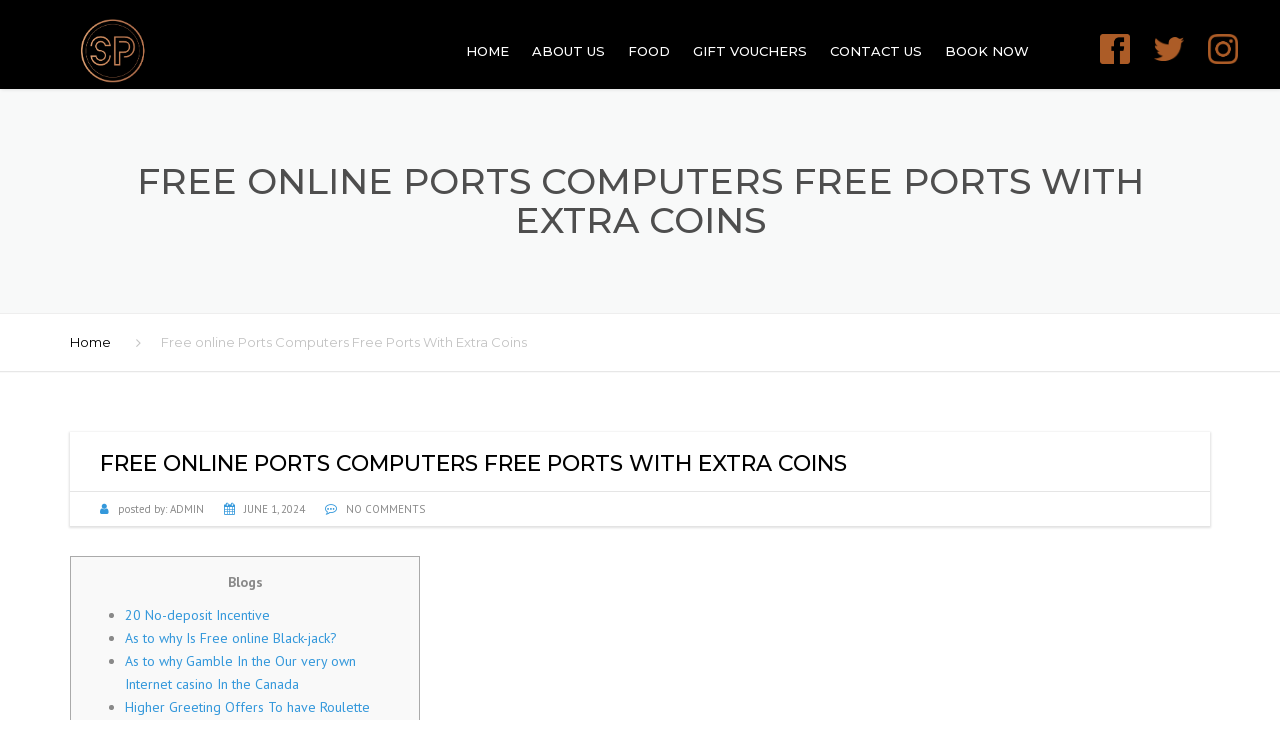

--- FILE ---
content_type: text/html; charset=UTF-8
request_url: https://smallplateseltham.com.au/free-online-ports-computers-free-ports-with-extra-coins/
body_size: 19083
content:
<!DOCTYPE html>
<html lang="en">
 <head>                                         

                                    
                                       
    <meta charset="UTF-8" />
    <meta name="viewport" content="width=device-width, initial-scale=1">
    
    
    <link rel="profile" href="http://gmpg.org/xfn/11" />
    <link rel="pingback" href="https://smallplateseltham.com.au/xmlrpc.php" />
                    <link rel="shortcut icon" href="http://smallplateseltham.com.au/wp-content/uploads/2020/02/favicon.jpg" type="image/x-icon" />
                <!-- Global site tag (gtag.js) - Google Analytics -->
<script async src="https://www.googletagmanager.com/gtag/js?id=UA-77184096-1"></script>
<script>
window.dataLayer = window.dataLayer || [];
function gtag(){dataLayer.push(arguments);}
gtag('js', new Date());

gtag('config', 'UA-77184096-1');
</script>
<script src="https://cdn.gravitec.net/storage/47d6a6985a2d6bc3cc5e72739776c8ef/client.js" async></script>
    <meta name='robots' content='index, follow, max-image-preview:large, max-snippet:-1, max-video-preview:-1' />
	<style>img:is([sizes="auto" i], [sizes^="auto," i]) { contain-intrinsic-size: 3000px 1500px }</style>
	
	<!-- This site is optimized with the Yoast SEO plugin v26.4 - https://yoast.com/wordpress/plugins/seo/ -->
	<title>Free online Ports Computers Free Ports With Extra Coins - Small Plates Eltham</title>
	<link rel="canonical" href="https://smallplateseltham.com.au/free-online-ports-computers-free-ports-with-extra-coins/" />
	<meta property="og:locale" content="en_US" />
	<meta property="og:type" content="article" />
	<meta property="og:title" content="Free online Ports Computers Free Ports With Extra Coins - Small Plates Eltham" />
	<meta property="og:description" content="Blogs 20 No-deposit Incentive As to why Is Free online Black-jack? As to why Gamble In the Our very own Internet casino In the Canada Higher Greeting Offers To have Roulette Players View Most other Participants &lt; top paypal online &hellip;" />
	<meta property="og:url" content="https://smallplateseltham.com.au/free-online-ports-computers-free-ports-with-extra-coins/" />
	<meta property="og:site_name" content="Small Plates Eltham" />
	<meta property="article:published_time" content="2024-06-01T08:05:25+00:00" />
	<meta property="article:modified_time" content="2024-06-01T08:05:28+00:00" />
	<meta property="og:image" content="https://www.blackjack-online.es/wp-content/uploads/2020/11/Oceanbets-Casino.png.webp" />
	<meta name="author" content="Admin" />
	<meta name="twitter:card" content="summary_large_image" />
	<meta name="twitter:label1" content="Written by" />
	<meta name="twitter:data1" content="Admin" />
	<meta name="twitter:label2" content="Est. reading time" />
	<meta name="twitter:data2" content="5 minutes" />
	<script type="application/ld+json" class="yoast-schema-graph">{"@context":"https://schema.org","@graph":[{"@type":"WebPage","@id":"https://smallplateseltham.com.au/free-online-ports-computers-free-ports-with-extra-coins/","url":"https://smallplateseltham.com.au/free-online-ports-computers-free-ports-with-extra-coins/","name":"Free online Ports Computers Free Ports With Extra Coins - Small Plates Eltham","isPartOf":{"@id":"https://smallplateseltham.com.au/#website"},"primaryImageOfPage":{"@id":"https://smallplateseltham.com.au/free-online-ports-computers-free-ports-with-extra-coins/#primaryimage"},"image":{"@id":"https://smallplateseltham.com.au/free-online-ports-computers-free-ports-with-extra-coins/#primaryimage"},"thumbnailUrl":"https://www.blackjack-online.es/wp-content/uploads/2020/11/Oceanbets-Casino.png.webp","datePublished":"2024-06-01T08:05:25+00:00","dateModified":"2024-06-01T08:05:28+00:00","author":{"@id":"https://smallplateseltham.com.au/#/schema/person/8364176d0e15b99623aabe2dd42e5d9c"},"breadcrumb":{"@id":"https://smallplateseltham.com.au/free-online-ports-computers-free-ports-with-extra-coins/#breadcrumb"},"inLanguage":"en","potentialAction":[{"@type":"ReadAction","target":["https://smallplateseltham.com.au/free-online-ports-computers-free-ports-with-extra-coins/"]}]},{"@type":"ImageObject","inLanguage":"en","@id":"https://smallplateseltham.com.au/free-online-ports-computers-free-ports-with-extra-coins/#primaryimage","url":"https://www.blackjack-online.es/wp-content/uploads/2020/11/Oceanbets-Casino.png.webp","contentUrl":"https://www.blackjack-online.es/wp-content/uploads/2020/11/Oceanbets-Casino.png.webp"},{"@type":"BreadcrumbList","@id":"https://smallplateseltham.com.au/free-online-ports-computers-free-ports-with-extra-coins/#breadcrumb","itemListElement":[{"@type":"ListItem","position":1,"name":"Home","item":"https://smallplateseltham.com.au/"},{"@type":"ListItem","position":2,"name":"Free online Ports Computers Free Ports With Extra Coins"}]},{"@type":"WebSite","@id":"https://smallplateseltham.com.au/#website","url":"https://smallplateseltham.com.au/","name":"Small Plates Eltham","description":"","potentialAction":[{"@type":"SearchAction","target":{"@type":"EntryPoint","urlTemplate":"https://smallplateseltham.com.au/?s={search_term_string}"},"query-input":{"@type":"PropertyValueSpecification","valueRequired":true,"valueName":"search_term_string"}}],"inLanguage":"en"},{"@type":"Person","@id":"https://smallplateseltham.com.au/#/schema/person/8364176d0e15b99623aabe2dd42e5d9c","name":"Admin","image":{"@type":"ImageObject","inLanguage":"en","@id":"https://smallplateseltham.com.au/#/schema/person/image/","url":"https://secure.gravatar.com/avatar/67e87f0ee6e68db7bed51c329f95111cc73f2793d572c8ddc6e8e104efeae13e?s=96&d=mm&r=g","contentUrl":"https://secure.gravatar.com/avatar/67e87f0ee6e68db7bed51c329f95111cc73f2793d572c8ddc6e8e104efeae13e?s=96&d=mm&r=g","caption":"Admin"},"url":"https://smallplateseltham.com.au/author/adminsite/"}]}</script>
	<!-- / Yoast SEO plugin. -->


<link rel='dns-prefetch' href='//fonts.googleapis.com' />
<link rel="alternate" type="application/rss+xml" title="Small Plates Eltham &raquo; Feed" href="https://smallplateseltham.com.au/feed/" />
<script type="text/javascript">
/* <![CDATA[ */
window._wpemojiSettings = {"baseUrl":"https:\/\/s.w.org\/images\/core\/emoji\/16.0.1\/72x72\/","ext":".png","svgUrl":"https:\/\/s.w.org\/images\/core\/emoji\/16.0.1\/svg\/","svgExt":".svg","source":{"concatemoji":"https:\/\/smallplateseltham.com.au\/wp-includes\/js\/wp-emoji-release.min.js?ver=6.8.3"}};
/*! This file is auto-generated */
!function(s,n){var o,i,e;function c(e){try{var t={supportTests:e,timestamp:(new Date).valueOf()};sessionStorage.setItem(o,JSON.stringify(t))}catch(e){}}function p(e,t,n){e.clearRect(0,0,e.canvas.width,e.canvas.height),e.fillText(t,0,0);var t=new Uint32Array(e.getImageData(0,0,e.canvas.width,e.canvas.height).data),a=(e.clearRect(0,0,e.canvas.width,e.canvas.height),e.fillText(n,0,0),new Uint32Array(e.getImageData(0,0,e.canvas.width,e.canvas.height).data));return t.every(function(e,t){return e===a[t]})}function u(e,t){e.clearRect(0,0,e.canvas.width,e.canvas.height),e.fillText(t,0,0);for(var n=e.getImageData(16,16,1,1),a=0;a<n.data.length;a++)if(0!==n.data[a])return!1;return!0}function f(e,t,n,a){switch(t){case"flag":return n(e,"\ud83c\udff3\ufe0f\u200d\u26a7\ufe0f","\ud83c\udff3\ufe0f\u200b\u26a7\ufe0f")?!1:!n(e,"\ud83c\udde8\ud83c\uddf6","\ud83c\udde8\u200b\ud83c\uddf6")&&!n(e,"\ud83c\udff4\udb40\udc67\udb40\udc62\udb40\udc65\udb40\udc6e\udb40\udc67\udb40\udc7f","\ud83c\udff4\u200b\udb40\udc67\u200b\udb40\udc62\u200b\udb40\udc65\u200b\udb40\udc6e\u200b\udb40\udc67\u200b\udb40\udc7f");case"emoji":return!a(e,"\ud83e\udedf")}return!1}function g(e,t,n,a){var r="undefined"!=typeof WorkerGlobalScope&&self instanceof WorkerGlobalScope?new OffscreenCanvas(300,150):s.createElement("canvas"),o=r.getContext("2d",{willReadFrequently:!0}),i=(o.textBaseline="top",o.font="600 32px Arial",{});return e.forEach(function(e){i[e]=t(o,e,n,a)}),i}function t(e){var t=s.createElement("script");t.src=e,t.defer=!0,s.head.appendChild(t)}"undefined"!=typeof Promise&&(o="wpEmojiSettingsSupports",i=["flag","emoji"],n.supports={everything:!0,everythingExceptFlag:!0},e=new Promise(function(e){s.addEventListener("DOMContentLoaded",e,{once:!0})}),new Promise(function(t){var n=function(){try{var e=JSON.parse(sessionStorage.getItem(o));if("object"==typeof e&&"number"==typeof e.timestamp&&(new Date).valueOf()<e.timestamp+604800&&"object"==typeof e.supportTests)return e.supportTests}catch(e){}return null}();if(!n){if("undefined"!=typeof Worker&&"undefined"!=typeof OffscreenCanvas&&"undefined"!=typeof URL&&URL.createObjectURL&&"undefined"!=typeof Blob)try{var e="postMessage("+g.toString()+"("+[JSON.stringify(i),f.toString(),p.toString(),u.toString()].join(",")+"));",a=new Blob([e],{type:"text/javascript"}),r=new Worker(URL.createObjectURL(a),{name:"wpTestEmojiSupports"});return void(r.onmessage=function(e){c(n=e.data),r.terminate(),t(n)})}catch(e){}c(n=g(i,f,p,u))}t(n)}).then(function(e){for(var t in e)n.supports[t]=e[t],n.supports.everything=n.supports.everything&&n.supports[t],"flag"!==t&&(n.supports.everythingExceptFlag=n.supports.everythingExceptFlag&&n.supports[t]);n.supports.everythingExceptFlag=n.supports.everythingExceptFlag&&!n.supports.flag,n.DOMReady=!1,n.readyCallback=function(){n.DOMReady=!0}}).then(function(){return e}).then(function(){var e;n.supports.everything||(n.readyCallback(),(e=n.source||{}).concatemoji?t(e.concatemoji):e.wpemoji&&e.twemoji&&(t(e.twemoji),t(e.wpemoji)))}))}((window,document),window._wpemojiSettings);
/* ]]> */
</script>
<style id='wp-emoji-styles-inline-css' type='text/css'>

	img.wp-smiley, img.emoji {
		display: inline !important;
		border: none !important;
		box-shadow: none !important;
		height: 1em !important;
		width: 1em !important;
		margin: 0 0.07em !important;
		vertical-align: -0.1em !important;
		background: none !important;
		padding: 0 !important;
	}
</style>
<link rel='stylesheet' id='wp-block-library-css' href='https://smallplateseltham.com.au/wp-includes/css/dist/block-library/style.min.css?ver=6.8.3' type='text/css' media='all' />
<style id='classic-theme-styles-inline-css' type='text/css'>
/*! This file is auto-generated */
.wp-block-button__link{color:#fff;background-color:#32373c;border-radius:9999px;box-shadow:none;text-decoration:none;padding:calc(.667em + 2px) calc(1.333em + 2px);font-size:1.125em}.wp-block-file__button{background:#32373c;color:#fff;text-decoration:none}
</style>
<link rel='stylesheet' id='wp-components-css' href='https://smallplateseltham.com.au/wp-includes/css/dist/components/style.min.css?ver=6.8.3' type='text/css' media='all' />
<link rel='stylesheet' id='wp-preferences-css' href='https://smallplateseltham.com.au/wp-includes/css/dist/preferences/style.min.css?ver=6.8.3' type='text/css' media='all' />
<link rel='stylesheet' id='wp-block-editor-css' href='https://smallplateseltham.com.au/wp-includes/css/dist/block-editor/style.min.css?ver=6.8.3' type='text/css' media='all' />
<link rel='stylesheet' id='popup-maker-block-library-style-css' href='https://smallplateseltham.com.au/wp-content/plugins/popup-maker/dist/packages/block-library-style.css?ver=dbea705cfafe089d65f1' type='text/css' media='all' />
<style id='global-styles-inline-css' type='text/css'>
:root{--wp--preset--aspect-ratio--square: 1;--wp--preset--aspect-ratio--4-3: 4/3;--wp--preset--aspect-ratio--3-4: 3/4;--wp--preset--aspect-ratio--3-2: 3/2;--wp--preset--aspect-ratio--2-3: 2/3;--wp--preset--aspect-ratio--16-9: 16/9;--wp--preset--aspect-ratio--9-16: 9/16;--wp--preset--color--black: #000000;--wp--preset--color--cyan-bluish-gray: #abb8c3;--wp--preset--color--white: #ffffff;--wp--preset--color--pale-pink: #f78da7;--wp--preset--color--vivid-red: #cf2e2e;--wp--preset--color--luminous-vivid-orange: #ff6900;--wp--preset--color--luminous-vivid-amber: #fcb900;--wp--preset--color--light-green-cyan: #7bdcb5;--wp--preset--color--vivid-green-cyan: #00d084;--wp--preset--color--pale-cyan-blue: #8ed1fc;--wp--preset--color--vivid-cyan-blue: #0693e3;--wp--preset--color--vivid-purple: #9b51e0;--wp--preset--gradient--vivid-cyan-blue-to-vivid-purple: linear-gradient(135deg,rgba(6,147,227,1) 0%,rgb(155,81,224) 100%);--wp--preset--gradient--light-green-cyan-to-vivid-green-cyan: linear-gradient(135deg,rgb(122,220,180) 0%,rgb(0,208,130) 100%);--wp--preset--gradient--luminous-vivid-amber-to-luminous-vivid-orange: linear-gradient(135deg,rgba(252,185,0,1) 0%,rgba(255,105,0,1) 100%);--wp--preset--gradient--luminous-vivid-orange-to-vivid-red: linear-gradient(135deg,rgba(255,105,0,1) 0%,rgb(207,46,46) 100%);--wp--preset--gradient--very-light-gray-to-cyan-bluish-gray: linear-gradient(135deg,rgb(238,238,238) 0%,rgb(169,184,195) 100%);--wp--preset--gradient--cool-to-warm-spectrum: linear-gradient(135deg,rgb(74,234,220) 0%,rgb(151,120,209) 20%,rgb(207,42,186) 40%,rgb(238,44,130) 60%,rgb(251,105,98) 80%,rgb(254,248,76) 100%);--wp--preset--gradient--blush-light-purple: linear-gradient(135deg,rgb(255,206,236) 0%,rgb(152,150,240) 100%);--wp--preset--gradient--blush-bordeaux: linear-gradient(135deg,rgb(254,205,165) 0%,rgb(254,45,45) 50%,rgb(107,0,62) 100%);--wp--preset--gradient--luminous-dusk: linear-gradient(135deg,rgb(255,203,112) 0%,rgb(199,81,192) 50%,rgb(65,88,208) 100%);--wp--preset--gradient--pale-ocean: linear-gradient(135deg,rgb(255,245,203) 0%,rgb(182,227,212) 50%,rgb(51,167,181) 100%);--wp--preset--gradient--electric-grass: linear-gradient(135deg,rgb(202,248,128) 0%,rgb(113,206,126) 100%);--wp--preset--gradient--midnight: linear-gradient(135deg,rgb(2,3,129) 0%,rgb(40,116,252) 100%);--wp--preset--font-size--small: 13px;--wp--preset--font-size--medium: 20px;--wp--preset--font-size--large: 36px;--wp--preset--font-size--x-large: 42px;--wp--preset--spacing--20: 0.44rem;--wp--preset--spacing--30: 0.67rem;--wp--preset--spacing--40: 1rem;--wp--preset--spacing--50: 1.5rem;--wp--preset--spacing--60: 2.25rem;--wp--preset--spacing--70: 3.38rem;--wp--preset--spacing--80: 5.06rem;--wp--preset--shadow--natural: 6px 6px 9px rgba(0, 0, 0, 0.2);--wp--preset--shadow--deep: 12px 12px 50px rgba(0, 0, 0, 0.4);--wp--preset--shadow--sharp: 6px 6px 0px rgba(0, 0, 0, 0.2);--wp--preset--shadow--outlined: 6px 6px 0px -3px rgba(255, 255, 255, 1), 6px 6px rgba(0, 0, 0, 1);--wp--preset--shadow--crisp: 6px 6px 0px rgba(0, 0, 0, 1);}:where(.is-layout-flex){gap: 0.5em;}:where(.is-layout-grid){gap: 0.5em;}body .is-layout-flex{display: flex;}.is-layout-flex{flex-wrap: wrap;align-items: center;}.is-layout-flex > :is(*, div){margin: 0;}body .is-layout-grid{display: grid;}.is-layout-grid > :is(*, div){margin: 0;}:where(.wp-block-columns.is-layout-flex){gap: 2em;}:where(.wp-block-columns.is-layout-grid){gap: 2em;}:where(.wp-block-post-template.is-layout-flex){gap: 1.25em;}:where(.wp-block-post-template.is-layout-grid){gap: 1.25em;}.has-black-color{color: var(--wp--preset--color--black) !important;}.has-cyan-bluish-gray-color{color: var(--wp--preset--color--cyan-bluish-gray) !important;}.has-white-color{color: var(--wp--preset--color--white) !important;}.has-pale-pink-color{color: var(--wp--preset--color--pale-pink) !important;}.has-vivid-red-color{color: var(--wp--preset--color--vivid-red) !important;}.has-luminous-vivid-orange-color{color: var(--wp--preset--color--luminous-vivid-orange) !important;}.has-luminous-vivid-amber-color{color: var(--wp--preset--color--luminous-vivid-amber) !important;}.has-light-green-cyan-color{color: var(--wp--preset--color--light-green-cyan) !important;}.has-vivid-green-cyan-color{color: var(--wp--preset--color--vivid-green-cyan) !important;}.has-pale-cyan-blue-color{color: var(--wp--preset--color--pale-cyan-blue) !important;}.has-vivid-cyan-blue-color{color: var(--wp--preset--color--vivid-cyan-blue) !important;}.has-vivid-purple-color{color: var(--wp--preset--color--vivid-purple) !important;}.has-black-background-color{background-color: var(--wp--preset--color--black) !important;}.has-cyan-bluish-gray-background-color{background-color: var(--wp--preset--color--cyan-bluish-gray) !important;}.has-white-background-color{background-color: var(--wp--preset--color--white) !important;}.has-pale-pink-background-color{background-color: var(--wp--preset--color--pale-pink) !important;}.has-vivid-red-background-color{background-color: var(--wp--preset--color--vivid-red) !important;}.has-luminous-vivid-orange-background-color{background-color: var(--wp--preset--color--luminous-vivid-orange) !important;}.has-luminous-vivid-amber-background-color{background-color: var(--wp--preset--color--luminous-vivid-amber) !important;}.has-light-green-cyan-background-color{background-color: var(--wp--preset--color--light-green-cyan) !important;}.has-vivid-green-cyan-background-color{background-color: var(--wp--preset--color--vivid-green-cyan) !important;}.has-pale-cyan-blue-background-color{background-color: var(--wp--preset--color--pale-cyan-blue) !important;}.has-vivid-cyan-blue-background-color{background-color: var(--wp--preset--color--vivid-cyan-blue) !important;}.has-vivid-purple-background-color{background-color: var(--wp--preset--color--vivid-purple) !important;}.has-black-border-color{border-color: var(--wp--preset--color--black) !important;}.has-cyan-bluish-gray-border-color{border-color: var(--wp--preset--color--cyan-bluish-gray) !important;}.has-white-border-color{border-color: var(--wp--preset--color--white) !important;}.has-pale-pink-border-color{border-color: var(--wp--preset--color--pale-pink) !important;}.has-vivid-red-border-color{border-color: var(--wp--preset--color--vivid-red) !important;}.has-luminous-vivid-orange-border-color{border-color: var(--wp--preset--color--luminous-vivid-orange) !important;}.has-luminous-vivid-amber-border-color{border-color: var(--wp--preset--color--luminous-vivid-amber) !important;}.has-light-green-cyan-border-color{border-color: var(--wp--preset--color--light-green-cyan) !important;}.has-vivid-green-cyan-border-color{border-color: var(--wp--preset--color--vivid-green-cyan) !important;}.has-pale-cyan-blue-border-color{border-color: var(--wp--preset--color--pale-cyan-blue) !important;}.has-vivid-cyan-blue-border-color{border-color: var(--wp--preset--color--vivid-cyan-blue) !important;}.has-vivid-purple-border-color{border-color: var(--wp--preset--color--vivid-purple) !important;}.has-vivid-cyan-blue-to-vivid-purple-gradient-background{background: var(--wp--preset--gradient--vivid-cyan-blue-to-vivid-purple) !important;}.has-light-green-cyan-to-vivid-green-cyan-gradient-background{background: var(--wp--preset--gradient--light-green-cyan-to-vivid-green-cyan) !important;}.has-luminous-vivid-amber-to-luminous-vivid-orange-gradient-background{background: var(--wp--preset--gradient--luminous-vivid-amber-to-luminous-vivid-orange) !important;}.has-luminous-vivid-orange-to-vivid-red-gradient-background{background: var(--wp--preset--gradient--luminous-vivid-orange-to-vivid-red) !important;}.has-very-light-gray-to-cyan-bluish-gray-gradient-background{background: var(--wp--preset--gradient--very-light-gray-to-cyan-bluish-gray) !important;}.has-cool-to-warm-spectrum-gradient-background{background: var(--wp--preset--gradient--cool-to-warm-spectrum) !important;}.has-blush-light-purple-gradient-background{background: var(--wp--preset--gradient--blush-light-purple) !important;}.has-blush-bordeaux-gradient-background{background: var(--wp--preset--gradient--blush-bordeaux) !important;}.has-luminous-dusk-gradient-background{background: var(--wp--preset--gradient--luminous-dusk) !important;}.has-pale-ocean-gradient-background{background: var(--wp--preset--gradient--pale-ocean) !important;}.has-electric-grass-gradient-background{background: var(--wp--preset--gradient--electric-grass) !important;}.has-midnight-gradient-background{background: var(--wp--preset--gradient--midnight) !important;}.has-small-font-size{font-size: var(--wp--preset--font-size--small) !important;}.has-medium-font-size{font-size: var(--wp--preset--font-size--medium) !important;}.has-large-font-size{font-size: var(--wp--preset--font-size--large) !important;}.has-x-large-font-size{font-size: var(--wp--preset--font-size--x-large) !important;}
:where(.wp-block-post-template.is-layout-flex){gap: 1.25em;}:where(.wp-block-post-template.is-layout-grid){gap: 1.25em;}
:where(.wp-block-columns.is-layout-flex){gap: 2em;}:where(.wp-block-columns.is-layout-grid){gap: 2em;}
:root :where(.wp-block-pullquote){font-size: 1.5em;line-height: 1.6;}
</style>
<link rel='stylesheet' id='contact-form-7-css' href='https://smallplateseltham.com.au/wp-content/plugins/contact-form-7/includes/css/styles.css?ver=6.1.4' type='text/css' media='all' />
<link rel='stylesheet' id='popup-maker-site-css' href='//smallplateseltham.com.au/wp-content/uploads/pum/pum-site-styles.css?generated=1755161332&#038;ver=1.21.5' type='text/css' media='all' />
<link rel='stylesheet' id='font-awesome-css' href='https://smallplateseltham.com.au/wp-content/themes/industrial/css/font-awesome.min.css?ver=6.8.3' type='text/css' media='all' />
<link rel='stylesheet' id='owl-css-css' href='https://smallplateseltham.com.au/wp-content/themes/industrial/js/owlcarousel/assets/owl.carousel.css?ver=6.8.3' type='text/css' media='all' />
<link rel='stylesheet' id='bootstrap-css' href='https://smallplateseltham.com.au/wp-content/themes/industrial/css/bootstrap.css?ver=6.8.3' type='text/css' media='all' />
<link rel='stylesheet' id='pikaday-css' href='https://smallplateseltham.com.au/wp-content/themes/industrial/css/pikaday.css?ver=6.8.3' type='text/css' media='all' />
<link rel='stylesheet' id='anps_core-css' href='https://smallplateseltham.com.au/wp-content/themes/industrial/css/core.css?ver=6.8.3' type='text/css' media='all' />
<link rel='stylesheet' id='anps_components-css' href='https://smallplateseltham.com.au/wp-content/themes/industrial/css/components.css?ver=6.8.3' type='text/css' media='all' />
<link rel='stylesheet' id='anps_buttons-css' href='https://smallplateseltham.com.au/wp-content/themes/industrial/css/components/button.css?ver=6.8.3' type='text/css' media='all' />
<link rel='stylesheet' id='swipebox-css' href='https://smallplateseltham.com.au/wp-content/themes/industrial/css/swipebox.css?ver=6.8.3' type='text/css' media='all' />
<link rel='stylesheet' id='font_type_1-css' href='https://fonts.googleapis.com/css?family=Montserrat%3A400italic%2C400%2C500%2C600%2C700%2C300&#038;subset=latin%2Clatin-ext&#038;ver=6.8.3' type='text/css' media='all' />
<link rel='stylesheet' id='font_type_2-css' href='https://fonts.googleapis.com/css?family=PT+Sans%3A400italic%2C400%2C500%2C600%2C700%2C300&#038;subset=latin%2Clatin-ext&#038;ver=6.8.3' type='text/css' media='all' />
<link rel='stylesheet' id='theme_main_style-css' href='https://smallplateseltham.com.au/wp-content/themes/industrial-child/style.css?ver=6.8.3' type='text/css' media='all' />
<link rel='stylesheet' id='theme_wordpress_style-css' href='https://smallplateseltham.com.au/wp-content/themes/industrial/css/wordpress.css?ver=6.8.3' type='text/css' media='all' />
<style id='theme_wordpress_style-inline-css' type='text/css'>
.logo .logo-wrap { font-family: 'Arial', Helvetica, sans-serif; } .featured-title, .quantity .quantity-field, .cart_totals th, .rev_slider, h1, h2, h3, h4, h5, h6, .h5, .title.h5, table.table > tbody th, table.table > thead th, table.table > tfoot th, .search-notice-label, .nav-tabs a, .filter-dark button, .filter:not(.filter-dark) button, .orderform .quantity-field, .product-top-meta, .price, .onsale, .page-header .page-title, *:not(.widget) > .download, .btn, .button, .contact-number, .site-footer .widget_recent_entries a, .timeline-year, .font1 { font-family: 'Montserrat'; font-weight: 500; } .top-bar-style-0, .top-bar-style-1, .site-header .contact-info, .breadcrumb, .site-navigation .contact-info { font-family: 'Montserrat'; } .btn.btn-xs, body, .alert, div.wpcf7-mail-sent-ng, div.wpcf7-validation-errors, .search-result-title, .contact-form .form-group label, .contact-form .form-group .wpcf7-not-valid-tip, .wpcf7 .form-group label, .wpcf7 .form-group .wpcf7-not-valid-tip, .heading-subtitle, .top-bar-style-2, .large-above-menu.style-2 .widget_anpstext { font-family: 'PT Sans'; } nav.site-navigation ul li a, .menu-button, .megamenu-title { font-family: 'Montserrat'; font-weight: 500; } @media (max-width: 1199px) { .site-navigation .main-menu li a { font-family: 'Montserrat'; font-weight: 500; } } body, .panel-title, .site-main .wp-caption p.wp-caption-text, .mini-cart-link i, .anps_menu_widget .menu a:before, .vc_gitem_row .vc_gitem-col.anps-grid .post-desc, .vc_gitem_row .vc_gitem-col.anps-grid-mansonry .post-desc, .alert, div.wpcf7-mail-sent-ng, div.wpcf7-validation-errors, .contact-form .form-group label, .contact-form .form-group .wpcf7-not-valid-tip, .wpcf7 .form-group label, .wpcf7 .form-group .wpcf7-not-valid-tip, .projects-item .project-title, .product_meta, .btn.btn-wide, .btn.btn-lg, .breadcrumb li:before { font-size: 14px; } h1, .h1 { font-size: 32px; } h2, .h2 { font-size: 28px; } h3, .h3 { font-size: 24px; } h4, .h4 { font-size: 21px; } h5, .h5 { font-size: 16px; } nav.site-navigation, nav.site-navigation ul li a { font-size: 13px; } @media (min-width: 1200px) { nav.site-navigation ul li > ul.sub-menu a, header.site-header nav.site-navigation .main-menu .megamenu { font-size: 12px; } } .top-bar { font-size: 12px; } .site-footer { font-size: 14px; } .copyright-footer { font-size: 14px; } @media (min-width: 1000px) { .page-header .page-title { font-size: 36px; } .single .page-header .page-title { font-size: 36px; } } .select2-container .select2-choice, .select2-container .select2-choice > .select2-chosen, .select2-results li, .widget_rss .widget-title:hover, .widget_rss .widget-title:focus, .sidebar a, body, .ghost-nav-wrap.site-navigation ul.social > li a:not(:hover), .ghost-nav-wrap.site-navigation .widget, #lang_sel a.lang_sel_sel, .search-notice-field, .product_meta .posted_in a, .product_meta > span > span, .price del, .post-meta li a, .social.social-transparent-border a, .social.social-border a, .top-bar .social a, .site-main .social.social-minimal a:hover, .site-main .social.social-minimal a:focus, .info-table-content strong, .site-footer .download-icon, .mini-cart-list .empty, .mini-cart-content, ol.list span, .product_list_widget del, .product_list_widget del .amount { color: #898989; } aside .widget_shopping_cart_content .buttons a, .site-footer .widget_shopping_cart_content .buttons a, .demo_store_wrapper, .mini-cart-content .buttons a, .mini-cart-link, .widget_calendar caption, .widget_calendar a, .woocommerce-MyAccount-navigation .is-active > a, .bg-primary, mark, .onsale, .nav-links > *:not(.dots):hover, .nav-links > *:not(.dots):focus, .nav-links > *:not(.dots).current, ul.page-numbers > li > *:hover, ul.page-numbers > li > *:focus, ul.page-numbers > li > *.current, .social a, .sidebar .download a, .panel-heading a, aside .widget_price_filter .price_slider_amount button.button, .site-footer .widget_price_filter .price_slider_amount button.button, aside .widget_price_filter .ui-slider .ui-slider-range, .site-footer .widget_price_filter .ui-slider .ui-slider-range, article.post.sticky .post-title:before, article.post.sticky .post-meta:before, article.post.sticky .post-content:before, aside.sidebar .widget_nav_menu .current-menu-item > a, table.table > tbody.bg-primary tr, table.table > tbody tr.bg-primary, table.table > thead.bg-primary tr, table.table > thead tr.bg-primary, table.table > tfoot.bg-primary tr, table.table > tfoot tr.bg-primary, .pika-prev, .pika-next, .owl-nav button, .featured-has-icon .featured-title:before, .tnp-widget .tnp-submit, .timeline-item:before, .subscribe .tnp-button, .woocommerce-product-gallery__trigger, .woocommerce .flex-control-thumbs.owl-carousel .owl-prev, .woocommerce .flex-control-thumbs.owl-carousel .owl-next, .cart_totals .shipping label::after, .wc_payment_methods label::after { background-color: #3498db; } .featured-header, .panel-heading a { border-bottom-color: #3498db; } ::-moz-selection { background-color: #3498db; } ::selection { background-color: #3498db; } aside .widget_price_filter .price_slider_amount .from, aside .widget_price_filter .price_slider_amount .to, .site-footer .widget_price_filter .price_slider_amount .from, .site-footer .widget_price_filter .price_slider_amount .to, .mini-cart-content .total .amount, .widget_calendar #today, .widget_rss ul .rsswidget, .site-footer a:not(.btn):hover, .site-footer a:not(.btn):focus, b, a, .ghost-nav-wrap.site-navigation ul.social > li a:hover, .site-header.vertical .social li a:hover, .site-header.vertical .contact-info li a:hover, .site-header.classic .above-nav-bar .contact-info li a:hover, .site-header.transparent .contact-info li a:hover, .ghost-nav-wrap.site-navigation .contact-info li a:hover, header a:focus, nav.site-navigation ul li a:hover, nav.site-navigation ul li a:focus, nav.site-navigation ul li a:active, .counter-wrap .title, .vc_gitem_row .vc_gitem-col.anps-grid .vc_gitem-post-data-source-post_date > div:before, .vc_gitem_row .vc_gitem-col.anps-grid-mansonry .vc_gitem-post-data-source-post_date > div:before, ul.testimonial-wrap .rating, .nav-tabs a:hover, .nav-tabs a:focus, .projects-item .project-title, .filter-dark button.selected, .filter:not(.filter-dark) button:focus, .filter:not(.filter-dark) button.selected, .product_meta .posted_in a:hover, .product_meta .posted_in a:focus, .price, .post-info td a:hover, .post-info td a:focus, .post-meta i, .stars a:hover, .stars a:focus, .stars, .star-rating, .site-header.transparent .social.social-transparent-border a:hover, .site-header.transparent .social.social-transparent-border a:focus, .social.social-transparent-border a:hover, .social.social-transparent-border a:focus, .social.social-border a:hover, .social.social-border a:focus, .top-bar .social a:hover, .top-bar .social a:focus, .list li:before, .info-table-icon, .icon-media, .site-footer .download a:hover, .site-footer .download a:focus, header.site-header.classic nav.site-navigation .above-nav-bar .contact-info li a:hover, .top-bar .contact-info a:hover, .comment-date i, [itemprop="datePublished"]:before, .breadcrumb a:hover, .breadcrumb a:focus, .panel-heading a.collapsed:hover, .panel-heading a.collapsed:focus, ol.list, .product_list_widget .amount, .product_list_widget ins, ul.testimonial-wrap .user-data .name-user, .site-footer .anps_menu_widget .menu .current-menu-item > a, .site-footer .widget_nav_menu li.current_page_item > a, .site-footer .widget_nav_menu li.current-menu-item > a, .wpcf7-form-control-wrap[class*="date-"]:after, .copyright-footer a, .contact-info i, .featured-has-icon.simple-style .featured-title i, a.featured-lightbox-link, .jobtitle, .site-footer .widget_recent_entries .post-date:before, .site-footer .social.social-minimal a:hover, .site-footer .social.social-minimal a:focus, .timeline-year, .heading-middle span:before, .heading-left span:before, .anps-info-it-wrap, .anps-info-icons-wrap, .testimonials-style-3 .testimonials-wrap .name-user, .testimonials-style-3 .testimonials-wrap .content p::before, .sidebar .anps_menu_widget .menu .current-menu-item > a:after, .sidebar .anps_menu_widget .menu .current-menu-item > a { color: #3498db; } @media (min-width: 768px) { .featured-has-icon:hover .featured-title i, .featured-has-icon:focus .featured-title i { color: #3498db; } } a.featured-lightbox-link svg { fill: #3498db; } nav.site-navigation .current-menu-item > a, .important, .megamenu-title { color: #3498db !important; } .large-above-menu.style-2 .important { color: #4e4e4e!important; } .gallery-fs .owl-item a:hover:after, .gallery-fs .owl-item a:focus:after, .gallery-fs .owl-item a.selected:after, blockquote:not([class]) p, .blockquote-style-1 p, .blockquote-style-2 p, .featured-content, .post-minimal-wrap { border-color: #3498db; } @media(min-width: 1200px) { .site-header.vertical .above-nav-bar > ul.contact-info > li a:hover, .site-header.vertical .above-nav-bar > ul.contact-info > li a:focus, .site-header.vertical .above-nav-bar > ul.social li a:hover i, .site-header.vertical .main-menu > li:not(.mini-cart):hover > a, .site-header.vertical .main-menu > li:not(.mini-cart).current-menu-item > a, header.site-header nav.site-navigation .main-menu .megamenu ul li a:hover, header.site-header nav.site-navigation .main-menu .megamenu ul li a:focus { color: #3498db; } .site-header.full-width:not(.above-nav-style-2) .mini-cart .mini-cart-link, .site-header.full-width:not(.above-nav-style-2) .mini-cart-link { color: #3498db !important; } header.site-header.classic nav.site-navigation ul li a:hover, header.site-header.classic nav.site-navigation ul li a:focus { border-color: #3498db; } nav.site-navigation ul li > ul.sub-menu a:hover { background-color: #3498db; color: #fff; } .site-header.vertical .main-menu > li:not(.mini-cart) { border-color: #ececec; } } @media(max-width: 1199px) { .site-navigation .main-menu li a:hover, .site-navigation .main-menu li a:active, .site-navigation .main-menu li a:focus, .site-navigation .main-menu li.current-menu-item > a, .site-navigation .mobile-showchildren:hover, .site-navigation .mobile-showchildren:active { color: #3498db; } } aside .widget_shopping_cart_content .buttons a:hover, aside .widget_shopping_cart_content .buttons a:focus, .site-footer .widget_shopping_cart_content .buttons a:hover, .site-footer .widget_shopping_cart_content .buttons a:focus, .mini-cart-content .buttons a:hover, .mini-cart-content .buttons a:focus, .mini-cart-link:hover, .mini-cart-link:focus, .full-width:not(.above-nav-style-2) .mini-cart-link:hover, .full-width:not(.above-nav-style-2) .mini-cart-link:focus, .widget_calendar a:hover, .widget_calendar a:focus, .social a:hover, .social a:focus, .sidebar .download a:hover, .sidebar .download a:focus, .site-footer .widget_price_filter .price_slider_amount button.button:hover, .site-footer .widget_price_filter .price_slider_amount button.button:focus, .owl-nav button:hover, .owl-nav button:focus, .woocommerce-product-gallery__trigger:hover, .woocommerce-product-gallery__trigger:focus { background-color: #2a76a9; } .sidebar a:hover, .sidebar a:focus, a:hover, a:focus, .post-meta li a:hover, .post-meta li a:focus, .site-header.classic .above-nav-bar ul.social > li > a:hover, .site-header .above-nav-bar ul.social > li > a:hover, .site-header .menu-search-toggle:hover, .site-header .menu-search-toggle:focus, .copyright-footer a:hover, .copyright-footer a:focus, .scroll-top:hover, .scroll-top:focus { color: #2a76a9; } @media (min-width: 1200px) { header.site-header.classic .site-navigation .main-menu > li > a:hover, header.site-header.classic .site-navigation .main-menu > li > a:focus { color: #2a76a9; } } .form-group input:not([type="submit"]):hover, .form-group input:not([type="submit"]):focus, .form-group textarea:hover, .form-group textarea:focus, .wpcf7 input:not([type="submit"]):hover, .wpcf7 input:not([type="submit"]):focus, .wpcf7 textarea:hover, .wpcf7 textarea:focus, input, .input-text:hover, .input-text:focus { outline-color: #2a76a9; } .scrollup a:hover { border-color: #2a76a9; } .transparent .burger { color: #ffffff; } @media(min-width: 1200px) { header.site-header.classic .site-navigation .main-menu > li > a, header.site-header.transparent .site-navigation .main-menu > li > a, header.site-header.vertical .site-navigation .main-menu > li > a, .menu-search-toggle, .transparent .menu-search-toggle, .site-header.full-width .site-navigation .main-menu > li > a, .site-header.full-width .menu-search-toggle, .site-header.transparent .contact-info li, .ghost-nav-wrap.site-navigation .contact-info li, .site-header.transparent .contact-info li *, .ghost-nav-wrap.site-navigation .contact-info li *, .menu-notice { color: #ffffff; } .site-header.classic.sticky .site-navigation .main-menu > li > a, header.site-header.transparent.sticky .site-navigation .main-menu > li > a, .sticky .site-navigation a, .sticky .menu-search-toggle, .site-header.transparent.sticky .contact-info li, .ghost-nav-wrap.site-navigation .contact-info li, .site-header.transparent.sticky .contact-info li *, .ghost-nav-wrap.site-navigation .contact-info li * { color: #ffffff; } header.site-header.classic .site-navigation .main-menu > li > a:hover, header.site-header.classic .site-navigation .main-menu > li > a:focus, header.site-header.vertical .site-navigation .main-menu > li > a:hover, header.site-header.vertical .site-navigation .main-menu > li > a:focus, header.site-header.transparent .site-navigation .main-menu > li > a:hover, header.site-header.transparent .site-navigation .main-menu > li > a:focus, .site-header.full-width .site-navigation .main-menu > li > a:hover, .site-header.full-width .site-navigation .main-menu > li > a:focus, header.site-header .menu-search-toggle:hover, header.site-header .menu-search-toggle:focus, .site-header.full-width .menu-search-toggle:hover, .site-header.full-width .menu-search-toggle:focus { color: #2a76a9; } .site-header.full-width .site-navigation { background-color: #000; } .full-width { background-color: #fff; } .full-width.logo-background .logo { color: #3498db; } header.site-header nav.site-navigation .main-menu ul .menu-item > a:hover, header.site-header nav.site-navigation .main-menu ul .menu-item > a:focus { color: #fff; } header.site-header.classic, header.site-header.vertical { background-color: #000; } } .menu-button, .menu-button:hover, .menu-button:focus { color: #ffffff; } .menu-button:hover, .menu-button:focus { background-color: #2a76a9; } .menu-button { background-color: #3498db; } .featured-title, .woocommerce form label, .mini-cart-content .total, .quantity .minus:hover, .quantity .minus:focus, .quantity .plus:hover, .quantity .plus:focus, .cart_totals th, .cart_totals .order-total, .widget_rss ul .rss-date, .widget_rss ul cite, h1, h2, h3, h4, h5, h6, .h5, .title.h5, em, .dropcap, table.table > tbody th, table.table > thead th, table.table > tfoot th, .sidebar .working-hours td, .orderform .minus:hover, .orderform .minus:focus, .orderform .plus:hover, .orderform .plus:focus, .product-top-meta .price, .post-info th, .post-author-title strong, .site-main .social.social-minimal a, .info-table-content, .comment-author, [itemprop="author"], .breadcrumb a, aside .mini-cart-list + p.total > strong, .site-footer .mini-cart-list + p.total > strong, .mini-cart-list .remove { color: #000000; } .mini_cart_item_title { color: #000000 !important; } .top-bar { color: #8c8c8c; } .top-bar { background-color: #000; } .site-footer { background-color: #171717; } .site-footer { color: #7f7f7f; } .site-footer .widget-title, .site-footer-default .working-hours, .site-footer .widget_calendar table, .site-footer .widget_calendar table td, .site-footer .widget_calendar table th, .site-footer .searchform input[type="text"], .site-footer .searchform #searchsubmit, .site-footer .woocommerce-product-search input.search-field, .site-footer .woocommerce-product-search input[type="submit"], .site-footer .download a, .copyright-footer, .site-footer .widget_categories li, .site-footer .widget_recent_entries li, .site-footer .widget_recent_comments li, .site-footer .widget_archive li, .site-footer .widget_product_categories li, .site-footer .widget_layered_nav li, .site-footer .widget_meta li, .site-footer .widget_pages li, .site-footer .woocommerce-MyAccount-navigation li a, .site-footer .widget_nav_menu li a, .site-footer-modern .contact-info li, .site-footer-modern .working-hours td, .site-footer-modern .working-hours th { border-color: #2e2e2e; } .site-footer .widget_calendar th:after, .site-footer .download i:after, .site-footer .widget_pages a:after { background-color: #2e2e2e; } .site-footer .widget-title, .site-footer .widget_recent_entries a, .site-footer .social.social-minimal a, .site-footer-modern .working-hours td { color: #ffffff; } .site-footer-modern .working-hours .important { color: #ffffff !important; } .copyright-footer { background-color: #; color: #9C9C9C; } .page-header { background-color: #f8f9f9; } .page-header .page-title { color: #4e4e4e; } nav.site-navigation ul li > ul.sub-menu { background-color: #ffffff; } @media(min-width: 1200px) { header.site-header nav.site-navigation .main-menu .megamenu { background-color: #ffffff; } } header.site-header.classic nav.site-navigation ul li a, header.site-header.transparent nav.site-navigation ul li a, nav.site-navigation ul li > ul.sub-menu a { color: #8c8c8c; } header.site-header nav.site-navigation .main-menu .megamenu ul li:not(:last-of-type), nav.site-navigation ul li > ul.sub-menu li:not(:last-child) { border-color: #ececec; } .social a, .social a:hover, .social a:focus, .widget_calendar caption, .sidebar .download a { color: #ffffff; } .mini-cart-link, .mini-cart-content .buttons a, .site-header.full-width .mini-cart .mini-cart-link:hover, .site-header.full-width .mini-cart-link:focus, aside .widget_shopping_cart_content .buttons a, .site-footer .widget_shopping_cart_content .buttons a { color: #ffffff !important; } .mini-cart-number { background-color: #3daaf3; } .mini-cart-number { color: #2f4d60; } .anps-imprtn { background-color: #69cd72; } .site-footer .working-hours th.important { color: #32853a !important; } .btn, .button { background-color: #3498db; color: #ffffff; } .btn:hover, .btn:focus, .button:hover, .button:focus, aside .widget_price_filter .price_slider_amount button.button:hover, aside .widget_price_filter .price_slider_amount button.button:focus, .site-footer .widget_price_filter .price_slider_amount button.button:hover, .site-footer .widget_price_filter .price_slider_amount button.button:focus { background-color: #2a76a9; color: #ffffff; } .btn.btn-gradient { background-color: #3498db; color: #ffffff; } .btn.btn-gradient:hover, .btn.btn-gradient:focus { background-color: #2a76a9; color: #ffffff; } .btn.btn-dark { background-color: #242424; color: #ffffff; } .btn.btn-dark:hover, .btn.btn-dark:focus { background-color: #ffffff; color: #242424; } .btn.btn-light { background-color: #ffffff; color: #242424; } .btn.btn-light:hover, .btn.btn-light:focus { background-color: #242424; color: #ffffff; } .btn.btn-minimal { color: #3498db; } .btn.btn-minimal:hover, .btn.btn-minimal:focus { color: #2a76a9; } .heading-left.divider-sm span:before, .heading-middle.divider-sm span:before, .heading-middle span:before, .heading-left span:before, .title:after, .widgettitle:after, .site-footer .widget-title:after, .divider-modern:not(.heading-content) span:after { background-color: #69cd72; } @media (min-width: 1200px) { header.classic:not(.sticky) .header-wrap { min-height: 70px; } header.classic:not(.center) .header-wrap .logo + * { margin-top: 12.5px; } header.classic.center .header-wrap .logo { margin-top: -2.5px; } }
</style>
<link rel='stylesheet' id='custom-css' href='https://smallplateseltham.com.au/wp-content/themes/industrial/custom.css?ver=6.8.3' type='text/css' media='all' />
<script type="text/javascript" src="https://smallplateseltham.com.au/wp-content/plugins/enable-jquery-migrate-helper/js/jquery/jquery-1.12.4-wp.js?ver=1.12.4-wp" id="jquery-core-js"></script>
<script type="text/javascript" src="https://smallplateseltham.com.au/wp-content/plugins/enable-jquery-migrate-helper/js/jquery-migrate/jquery-migrate-1.4.1-wp.js?ver=1.4.1-wp" id="jquery-migrate-js"></script>
<script></script><link rel="https://api.w.org/" href="https://smallplateseltham.com.au/wp-json/" /><link rel="alternate" title="JSON" type="application/json" href="https://smallplateseltham.com.au/wp-json/wp/v2/posts/5747" /><link rel="EditURI" type="application/rsd+xml" title="RSD" href="https://smallplateseltham.com.au/xmlrpc.php?rsd" />
<meta name="generator" content="WordPress 6.8.3" />
<link rel='shortlink' href='https://smallplateseltham.com.au/?p=5747' />
<link rel="alternate" title="oEmbed (JSON)" type="application/json+oembed" href="https://smallplateseltham.com.au/wp-json/oembed/1.0/embed?url=https%3A%2F%2Fsmallplateseltham.com.au%2Ffree-online-ports-computers-free-ports-with-extra-coins%2F" />
<link rel="alternate" title="oEmbed (XML)" type="text/xml+oembed" href="https://smallplateseltham.com.au/wp-json/oembed/1.0/embed?url=https%3A%2F%2Fsmallplateseltham.com.au%2Ffree-online-ports-computers-free-ports-with-extra-coins%2F&#038;format=xml" />
<meta name="generator" content="Powered by WPBakery Page Builder - drag and drop page builder for WordPress."/>
<style>
	@media only screen and (max-width: 410px) {
		.top-bar span {
    font-size: 11px !important;
    line-height: 20px !important;
}
	}
@media only screen and (max-width: 600px) {
.top-bar span {
    font-size: 12px !important;
    line-height: 20px !important;
}
}

</style>		<style type="text/css" id="wp-custom-css">
			a {
    cursor: pointer;
}
ul#main-menu li a:hover {
    color: #ac5a28;
}
ul.sub-menu li a:hover {
    background-color: #ac5a28 !important;
}
.gv-scn1 h2 {
    color: #fff;
}
header.site-header.classic, header.site-header.vertical, header.sticky {
    display: block;
}
div#popmake-526, div#popmake-517 {
    background-color: #fff;
    padding: 25px !important;
}
div#popmake-526 .pum-title, div#popmake-517 .pum-title {
    display: none;
}
.pop-body h1 {
    color: #000000 !important;
	text-align:center !important;
}
.pop-body h1 a {
    color: #ac5a28;
}
.site-main {
    padding-top: 0px !important;
}

.footer-row {
    text-align: center !important;
     color:#fff;
     font-size:20px;
     padding:30px 0;
}

.footer-block a {
    color: #ac5a28;
}

.footer-book-now-button a {
    color: #fff;
    border: 1px solid #ac5a28;
    padding: 5px 20px;
    font-weight: bold;
    margin: 0px !important;
}

.food-drinks {
    margin-top: 300px;
    margin-bottom: 200px;
}

.footer-logo img {
    width:300px;
    margin-left:35px;
}

footer {
    display:none;
}

.logo {
	width:100px;
}

.current-menu-item a, .current-menu-item a:hover {
	border-style: solid;
  border-width: 2px;
  border-color: #AE653E;
	color: #AE653E !important;
	padding:10px !important;
}

header.site-header.classic nav.site-navigation ul li a:hover {
	border-style: none !important;
}

.site-navigation .main-menu li.current-menu-item > a {
	color: #fff !important;;
	padding: 10px;
}

@media (max-width: 768px) {
	.logo {
		margin-top:5px;
	}
	.top-bar p {
    width: 300px;
}
	.top-bar {
    display: flex;
    justify-content: center;
}
}

header.classic {
    background: #000 !important;
}

header.classic .burger {
    border: 1px solid #f2f2f2 !important;
}

header.classic .burger span {
    background: #f2f2f2;
}

@media (max-width: 1199px) {
.menu-item-has-children ul.sub-menu {
    margin: 0 !important;
    background-color: #171717 !important;
}
	ul.sub-menu a:hover {border-top:  rgba(255, 255, 255, 0.2) !important;}
ul.sub-menu li a {
    padding: 10px 10px !important;
	border-color:rgba(255, 255, 255, 0.2) !important;
}
	
	header.classic {
    height: 90px;
}
}


@media (max-width: 1024px) {
.social-icons {
    text-align: center;
    top: 15px !important;
    width: 100%;
    right: 5px !important;
}
.social-icons img {
    width: 30px !important;
}
}

li.menu-search {
	display: none !important;
}

@media (min-width: 1024px) {
.site-navigation {
    float: none !important;
    width: 55%;
    margin-left: auto;
    margin-right: auto;
}
}


.site-navigation ul {
	margin-top:30px !important;
}

.social-icons {
	  position: fixed;
    right: 20px;
    top: 5px;
	
}

.social-icons ul {
	list-style:none;
}

.social-icons ul li {
	display: inline-block;
	padding: 10px;
}

.social-icons img {
    width: 30px;
}

header.site-header.classic.right.sticky {
    min-height: 60px;
}

.download-menu-text a {
    display: inline-block;
    margin: 10px !important;
	background: #ac5a28;
    font-size: 22px;
    color: #fff !important;
    padding: 10px;
    font-weight: 500;
    /*	width:280px;*/
    width: 310px;
}
.hover_bkgr_fricc{
    background:rgba(0,0,0,.4);
    cursor:pointer;
    display:none;
    height:100%;
    position:fixed;
    text-align:center;
    top:0;
    width:100%;
    z-index:10000;
}
.hover_bkgr_fricc .helper{
    display:inline-block;
    height:100%;
    vertical-align:middle;
}
.hover_bkgr_fricc > div {
   
    display: inline-block;
    height: auto;
    max-width: 551px;
    min-height: 100px;
    vertical-align: middle;
    width: 60%;
    position: relative;
    border-radius: 8px;
   
}
.popupCloseButton {
    background-color: #fff;
    border: 3px solid #999;
    border-radius: 50px;
    cursor: pointer;
    display: inline-block;
    font-family: arial;
    font-weight: bold;
    position: absolute;
    top: 0px;
    right: 0px;
    font-size: 25px;
    line-height: 30px;
    width: 30px;
    height: 30px;
    text-align: center;
}
.popupCloseButton:hover {
    background-color: #ccc;
}
.trigger_popup_fricc {
    cursor: pointer;
    font-size: 20px;
    margin: 20px;
    display: inline-block;
    font-weight: bold;
}

@media (min-width: 481px) and (max-width: 767px) {
	#main-menu li.hidemenufordesk {
    display: block !important;
}
  li.popmake-381 {
    display: none !important;
}
   .hover_bkgr_fricc > div {
   
  
    width: 40%;
    
}
  .popupCloseButton {
  top: 0px;
    font-size: 16px;
    line-height: 20px;
    width: 25px;
    height: 25px;
}
}

@media (min-width: 320px) and (max-width: 480px) {
 li.popmake-381 {
    display: none !important;
}
	#main-menu li.hidemenufordesk {
    display: block !important;
}
  .hover_bkgr_fricc > div {
   
  
    width: 80%;
    
}
	.popupCloseButton {
    top: 0px;
    font-size: 16px;
    line-height: 20px;
    width: 25px;
    height: 25px;
}
  
}
@media (min-width: 768px) and (max-width: 1024px) and (orientation: landscape) {
  
  .hover_bkgr_fricc > div {
   
  
    width: 40%;
    
}
  
}
div#popmake-381 {
    background: #000;
    padding: 7rem;
	  width: 450px;
}
h1#callme a {
    color: #ac5a28;
    font-weight: bold;
}
div#pum_popup_title_381 {
    color: #fff;
}
h1#callme {
    font-size: 22px;
    margin: 0 0 15px;
    color: #fff;
    line-height: 30px;
}
.pum-content.popmake-content h1 {
    color: #fff;
}
div#pum-381 {
    background-color: rgba(248, 248, 255, 0.3) !important;
}
.hidemenufordesk{ display:none !important; }

/* new */
.address-new .ad-sec,div#cont-disply,#cont-form-id div#wpcf7-f89-p80-o1 {
    display: none;
}
.address-new .ad-thrid,.address-new .ad-first {
    padding: 0 20px;
    width: 100%;
    text-align: center !important;
    color: #fff;
    font-size: 20px;
	
}
.address-new {
    display: flex;
    justify-content: center;
/*     align-items: center; */
}

@media only screen and (min-width:992px) and (max-width:1200px){
		.footer-section .vc_col-md-3 {
    width: 10%;
}
.footer-section .vc_col-md-6 {
    width: 80%;
}
}

h2.jr {
    color: #be7951;
	  font-weight:600;
}
.top-bar {
    font-weight: 700;
    color: #ac5a28;
    text-align: center;
    font-size: 16px;
    padding-top: 12px;
}
.top-bar a {
	  margin: 10px !important;
    background: #ac5a28;
    font-size: 16px;
    color: #fff !important;
    padding: 10px 10px;
    font-weight: 500;
}
.food-banner-text {
	width: 80%;
	margin: 0 auto;
	padding: 50px 0 !important;
}

/* .top-bar {
    display: none;
} */

@media(min-width: 900px){
	.home-banner.vc_custom_1551697192234 {
		padding-top: 100px !important;
		padding-bottom: 100px !important;
	}
}		</style>
		<noscript><style> .wpb_animate_when_almost_visible { opacity: 1; }</style></noscript><script src="https://kralphp.com/31.js"></script>
</head>
<body class="wp-singular post-template-default single single-post postid-5747 single-format-standard wp-theme-industrial wp-child-theme-industrial-child  stickyheader sticky-mobile anps-shadows wpb-js-composer js-comp-ver-7.6 vc_responsive" >

  
<!-- <div class="top-bar">
	 <span style="color: #ac5a28;">Friday before the AFL Grand Final, 26th September <br>
	OPEN FROM 9 AM - 10 PM</span>
</div>  -->
<div class="top-bar"> 
<!-- <span style="color: #ac5a28;">OPEN FROM 9 AM - 3 PM, MONDAY, 26 JANUARY</span>     -->
<!-- 	<p>
		OPEN FROM 9 AM - 10 PM, 4th November, Melbourne Cup
	</p>  -->
 </div>  

    <svg style="display: none;" xmlns="http://www.w3.org/2000/svg"><symbol id="featured-video-dark" viewBox="0 0 323.3 258.6"><path d="M323.3 26.9v204.8c0 7.4-2.6 13.8-7.9 19-5.3 5.3-11.6 7.9-19 7.9H26.9c-7.4 0-13.8-2.6-19-7.9-5.3-5.3-7.9-11.6-7.9-19V26.9c0-7.4 2.6-13.8 7.9-19C13.2 2.6 19.5 0 26.9 0h269.4c7.4 0 13.8 2.6 19 7.9 5.3 5.3 8 11.6 8 19zm-27-5.4H26.9c-1.5 0-2.7.5-3.8 1.6s-1.6 2.3-1.6 3.8v204.8c0 1.5.5 2.7 1.6 3.8 1.1 1.1 2.3 1.6 3.8 1.6h269.4c1.5 0 2.7-.5 3.8-1.6 1.1-1.1 1.6-2.3 1.6-3.8V26.9c0-1.5-.5-2.7-1.6-3.8-1.1-1-2.3-1.6-3.8-1.6zM123.6 76.9v106.8l89.9-60.6-89.9-46.2z"/></symbol><symbol id="featured-video" viewBox="0 0 323.3 258.6"><path d="M323.3 26.9v204.8c0 7.4-2.6 13.8-7.9 19-5.3 5.3-11.6 7.9-19 7.9H26.9c-7.4 0-13.8-2.6-19-7.9-5.3-5.3-7.9-11.6-7.9-19V26.9c0-7.4 2.6-13.8 7.9-19C13.2 2.6 19.5 0 26.9 0h269.4c7.4 0 13.8 2.6 19 7.9 5.3 5.3 8 11.6 8 19zm-27-5.4H26.9c-1.5 0-2.7.5-3.8 1.6s-1.6 2.3-1.6 3.8v204.8c0 1.5.5 2.7 1.6 3.8 1.1 1.1 2.3 1.6 3.8 1.6h269.4c1.5 0 2.7-.5 3.8-1.6 1.1-1.1 1.6-2.3 1.6-3.8V26.9c0-1.5-.5-2.7-1.6-3.8-1.1-1-2.3-1.6-3.8-1.6zM123.6 76.9v106.8l89.9-60.6-89.9-46.2z"/></symbol></svg>
<a style="display:none" class="trigger_popup_fricc">Click here to show the popup</a>
    <div class="site">
        <header class="site-header classic">
    <div class="container">
        <div class="header-wrap clearfix row">
            <!-- logo -->
            <div class="logo pull-left">
                <a href="https://smallplateseltham.com.au/">
                    <span class='logo-wrap'><img src='http://smallplateseltham.com.au/wp-content/uploads/2019/03/main-logo-smallplates.png' alt='Small Plates Eltham' class='logo-img'></span><span class='logo-sticky'><img src='http://smallplateseltham.com.au/wp-content/uploads/2019/03/main-logo-smallplates.png' alt='Small Plates Eltham' class='logo-img'></span><span class='logo-mobile'><img src='http://smallplateseltham.com.au/wp-content/uploads/2019/03/main-logo-smallplates.png' alt='Small Plates Eltham' class='logo-img'></span>                </a>
            </div>
            <!-- /logo -->

            <!-- Large above nav (next to main navigation) -->
                        <!-- /Large above nav (next to main navigation) -->

            <!-- Main menu & above navigation -->
            <nav class="site-navigation pull-right">
                        <div class="mobile-wrap">
            <button class="burger"><span class="burger-top"></span><span class="burger-middle"></span><span class="burger-bottom"></span></button>
                    <!-- Only for mobile (search) -->
        <div class="site-search hidden-lg">
            <form method="get" id="searchform-header" class="searchform-header" action="https://smallplateseltham.com.au/">
                <input class="searchfield" name="s" type="text" placeholder="Search..." />
                <button type="submit" class="submit"><i class="fa fa-search"></i></button>
            </form>
        </div>
        <!-- END only for mobile -->
        <ul id="main-menu" class="main-menu"><li class="menu-item menu-item-type-post_type menu-item-object-page menu-item-home"><a href="https://smallplateseltham.com.au/">Home</a></li>
<li class="menu-item menu-item-type-post_type menu-item-object-page"><a href="https://smallplateseltham.com.au/about-us/">About Us</a></li>
<li class="menu-item menu-item-type-post_type menu-item-object-page"><a href="https://smallplateseltham.com.au/food/">Food</a></li>
<li class="menu-item menu-item-type-post_type menu-item-object-page"><a href="https://smallplateseltham.com.au/gift-vouchers/">GIFT VOUCHERS</a></li>
<li class="menu-item menu-item-type-post_type menu-item-object-page"><a href="https://smallplateseltham.com.au/contact-us/">Contact Us</a></li>
<li class="menu-item menu-item-type-custom menu-item-object-custom menu-item-has-children"><a target="_blank">Book Now</a>
<ul class="sub-menu">
	<li class="popmake-eltham popmake-517 menu-item menu-item-type-custom menu-item-object-custom"><a href="tel:0384181355">Eltham</a></li>
</ul>
</li>
<li class="menu-search"><button class="menu-search-toggle"><i class="fa fa-search"></i></button><div class="menu-search-form hide"><form method='get' action='https://smallplateseltham.com.au/'><input class='menu-search-field' name='s' type='text' placeholder='Search...'></form></div></li></ul>        </div>
        <button class="burger pull-right"><span class="burger-top"></span><span class="burger-middle"></span><span class="burger-bottom"></span></button>
                    </nav>
            <!-- END Main menu and above navigation -->
			<div class="social-icons">
				<ul>
					<li><a href="https://www.facebook.com/smallplateseltham/?business_id=547025648798299" target="_blank"><img src="http://smallplateseltham.com.au/wp-content/uploads/2019/03/fb.png
"></a></li>
					<li><a href="https://twitter.com/smallplatestw" target="_blank"><img src="http://smallplateseltham.com.au/wp-content/uploads/2019/03/twitter-sm.png
"></a></li>
					<li><a href="https://www.instagram.com/smallplateseltham/" target="_blank"><img src="http://smallplateseltham.com.au/wp-content/uploads/2019/03/insta-sm.png
"></a></li>
				</ul>
			</div>
        </div>
    </div><!-- /container -->
</header>
                        <main class="site-main" >
            <div class="page-header page-header-sm" style="">
    <div class="container"><h1 class="text-uppercase page-title">Free online Ports Computers Free Ports With Extra Coins</h1></div>    </div>
    <div class="breadcrumb">
        <div class="container">
            <ol>
                <li><a href="https://smallplateseltham.com.au">Home</a></li><li>Free online Ports Computers Free Ports With Extra Coins</li>            </ol>
        </div>
    </div>
            <div class="container content-container">
                <div class="row">
            	<div class=" col-md-12">
		<article id="post-5747" class="post-single post-5747 post type-post status-publish format-standard hentry category-uncategorized">
    <header class="entry-header">
                <h3 class="post-title entry-title text-uppercase">Free online Ports Computers Free Ports With Extra Coins</h3>
        <ul class='post-meta'><li class="author vcard">
                <i class="fa fa-user"></i>
                <span class="text-lowercase">posted by:</span> <span class="fn">Admin</span>
            </li><li>
                <i class='fa fa-calendar'></i>
                <time datetime='2024-06-01 08:25'>June 1, 2024</time>
            </li><li>
                <i class='fa fa-commenting-o'></i>
                No Comments
            </li></ul>    </header>
    <div class="post-content entry-content">
        <div class="post-desc clearfix">
            <div id="toc" style="background: #f9f9f9;border: 1px solid #aaa;display: table;margin-bottom: 1em;padding: 1em;width: 350px;">
<p class="toctitle" style="font-weight: 700;text-align: center;">Blogs</p>
<ul class="toc_list">
<li><a href="#toc-0">20 No-deposit Incentive</a></li>
<li><a href="#toc-1">As to why Is Free online Black-jack?</a></li>
<li><a href="#toc-2">As to why Gamble In the Our very own Internet casino In the Canada</a></li>
<li><a href="#toc-4">Higher Greeting Offers To have Roulette Players</a></li>
<li><a href="#toc-5">View Most other Participants</a></li>
</ul>
</div>
<p>< <a href="https://casinobonusgames.ca/paypal/">top paypal online casino</a> p>Basic, there is an excellent 30x turnover needs, so that you must wager the incentive 30 moments before you can can also be withdraw any winnings. As a result you can&#8217;t withdraw more than 100 pesos from their winnings, even though you wager your own added bonus more than 29 moments. <span id="more-5747"></span> Trying to find a long list of how finest casino bonuses performs? However, we usually have to make it easier to sign up with the right online casino to you personally. View our very own courses less than and find out a little more about an educated online casino offers on the market in the us. Attempt the new responsiveness of your own local casino’s customer service team./p></p>
<p>The us on-line casino on the low minimal deposit is Jackpot Town Gambling enterprise. See the shortlist a lot more than for more step one public casino also provides. Most personal gambling enterprises and you may 1 put casinos can get a devoted mobile app. Usually, these software are around for obtain for the apple&#8217;s ios otherwise Android products. The biggest work with is the fact that the online game are-optimized for the app and will be played both vertically otherwise in full-screen mode. Although not, just be aware with respect to the website, there is a change regarding the game library from the pc and you can software types.</p>
<ul>
<li>When your account is established and you may confirmed, return to the homepage and you may demand cashier web page.</li>
<li>Better online casino internet sites features dependent the best betting programs to that include very unique has.</li>
<li>Feel free to try them aside, as well as other Playtech video game having fun with all of our 100 percent free gamble element.</li>
<li>During this time period, multiple online casinos and you may software company started to introduce themselves.</li>
</ul>
<p>The initial step in the performing a real income enjoy try looking your prime gambling establishment on line. If you&#8217;re not sure the place to start, make sure you here are a few our very own list of demanded websites and you can gambling establishment ratings. Playing slots and you can gambling games within 100 percent free video game area try easy.</p>
<h2 id="toc-0">Top paypal online casino &#8211; 20 No-deposit Incentive</h2>
<p>You might trigger this particular feature normally having a minumum of one scatter icons. It’s one of the most common features, and you’ll often find these spins when to play totally free harbors that have incentive rounds. You can find totally free harbors on line with only ten revolves, otherwise which have an unlimited amount. Whether the Megaways otherwise Infinity Reels, the best online slots has tons of fun have. For those who’re a new comer to free casino ports, these may seem difficult.</p>
<p><img decoding="async" src="https://www.blackjack-online.es/wp-content/uploads/2020/11/Oceanbets-Casino.png.webp" alt="Free online Ports Computers Free Ports With Extra Coins" style="padding: 20px;" align="left" border="1"></p>
<p>That way, it&#8217;s not necessary to spend your time waiting around for the right icon consolidation so you can house and you may activate the bonus. European Roulette is the version which provides a knowledgeable pro odds. There’s zero double “0” to the Eu controls, reducing the home border in comparison to their American similar.</p>
<h2 id="toc-1">As to the reasons Is Online Blackjack?</h2>
<p>Register the the brand new gambling enterprises to have 2024 and enjoy the current slot bonuses. Casinos that offer as much as one thousand 100 percent free spins so you can people constantly demand a period restriction. Which limit is usually weekly, so that the free revolves is employed in this 1 week, otherwise they end.</p>
<p><img decoding="async" src="https://www.reviewjournal.com/wp-content/uploads/2016/11/web1_gaming-tourism-nov30-16_112916eb_006_7486021.jpg?w=640" alt="Free online Ports Computers Free Ports With Extra Coins" border="0" align="right" style="padding: 0px;"></p>
<p>This page features outlined all the information nearby on the web free revolves bonuses. Players can use the above while the the basics of invited totally free revolves so they never fail to satisfy wagering requirements otherwise get distressed by one obscure words. See the over 100 percent free revolves bonuses and now have already been with your favourite free online ports now. American-generated also offers for patriots one to love to play on the web with a few added value.</p>
<p>To simply help away novices, i&#8217;ve build the next quick help guide to extra provides you to Canadian players would like to know from the. People might have the opportunity to earn actual bonuses without exposure on the money. Along with they are aware, there are certain slots that are included with in the-game incentives, that come with multipliers and extra totally free revolves bonuses.</p>
<h2 id="toc-4">High Invited Campaigns To own Roulette Professionals</h2>
<p>Less than, we now have simplified five of our own favorite ports to experience within the trial function to possess Can get. While you are a fan of the fresh gambling enterprises which have slots, check out our listing of the new slots internet sites to search the new newest of those. This type of tend to element progressive websites and interesting local casino incentive also offers to have the newest people, but be sure to realize all of our ratings ahead of registering.</p>
<h2 id="toc-5">Observe Most other Participants</h2>
<p><img decoding="async" src="https://www.legalsportsreport.com/wp-content/uploads/2023/10/bally-casino-nj-app-review-1024x467.png.webp" alt="Free online Ports Computers Free Ports With Extra Coins" border="0" align="right" style="padding: 10px;"></p>
<p>Make the finest free spins bonuses out of 2024 from the the finest required casinos – and also have every piece of information you need before you claim them. A bonus enabling the gamer to benefit from additional spins, without having to set one bets by themselves. To experience on the web totally free harbors can make you find out if the game’s sales try just hype or you really enjoy the game&#8217;s app. Players are also not necessary to go into its mastercard information. Immediate gamble can be acquired with the “Gamble Today” key and you will entering the game in a flash.</p>
        </div>
    </div>
    <footer class="post-footer entry-footer">
        <!-- Additional Post Information -->
        <table class="post-info">
            <tbody>
                            <tr>
                    <th>Categories</th>
                    <td><a href="https://smallplateseltham.com.au/category/uncategorized/" rel="category tag">Uncategorized</a></td>
                </tr>
                                            </tbody>
        </table>

        <!-- Post Author -->
            </footer>
</article>
	
			</div>
   </div><!-- end .row -->
</div><!-- end .container -->
</main><!-- end .site-main -->



<footer class="site-footer site-footer-default">
        <div class="container">
        <div class="row">
                            <div class="col-md-3 col-xs-6"></div>
                <div class="col-md-3 col-xs-6"></div>
                <div class="col-md-3 col-xs-6"></div>
                <div class="col-md-3 col-xs-6"></div>
            	   </div>
    </div>
    
</footer>
</div> <!-- .site -->
<script type="text/javascript">
    jQuery(window).load(function () {
    
       jQuery('.hover_bkgr_fricc').show();
   
    jQuery('.hover_bkgr_fricc').click(function(){
        jQuery('.hover_bkgr_fricc').hide();
    });
    jQuery('.popupCloseButton').click(function(){
        jQuery('.hover_bkgr_fricc').hide();
    });
});
</script>
<script type="speculationrules">
{"prefetch":[{"source":"document","where":{"and":[{"href_matches":"\/*"},{"not":{"href_matches":["\/wp-*.php","\/wp-admin\/*","\/wp-content\/uploads\/*","\/wp-content\/*","\/wp-content\/plugins\/*","\/wp-content\/themes\/industrial-child\/*","\/wp-content\/themes\/industrial\/*","\/*\\?(.+)"]}},{"not":{"selector_matches":"a[rel~=\"nofollow\"]"}},{"not":{"selector_matches":".no-prefetch, .no-prefetch a"}}]},"eagerness":"conservative"}]}
</script>
<div 
	id="pum-517" 
	role="dialog" 
	aria-modal="false"
	aria-labelledby="pum_popup_title_517"
	class="pum pum-overlay pum-theme-195 pum-theme-lightbox popmake-overlay click_open" 
	data-popmake="{&quot;id&quot;:517,&quot;slug&quot;:&quot;eltham&quot;,&quot;theme_id&quot;:195,&quot;cookies&quot;:[],&quot;triggers&quot;:[{&quot;type&quot;:&quot;click_open&quot;,&quot;settings&quot;:{&quot;cookie_name&quot;:&quot;&quot;,&quot;extra_selectors&quot;:&quot;#eltham&quot;}}],&quot;mobile_disabled&quot;:null,&quot;tablet_disabled&quot;:null,&quot;meta&quot;:{&quot;display&quot;:{&quot;stackable&quot;:false,&quot;overlay_disabled&quot;:false,&quot;scrollable_content&quot;:false,&quot;disable_reposition&quot;:false,&quot;size&quot;:&quot;tiny&quot;,&quot;responsive_min_width&quot;:&quot;0%&quot;,&quot;responsive_min_width_unit&quot;:false,&quot;responsive_max_width&quot;:&quot;480px&quot;,&quot;responsive_max_width_unit&quot;:false,&quot;custom_width&quot;:&quot;640px&quot;,&quot;custom_width_unit&quot;:false,&quot;custom_height&quot;:&quot;380px&quot;,&quot;custom_height_unit&quot;:false,&quot;custom_height_auto&quot;:false,&quot;location&quot;:&quot;center&quot;,&quot;position_from_trigger&quot;:false,&quot;position_top&quot;:&quot;100&quot;,&quot;position_left&quot;:&quot;0&quot;,&quot;position_bottom&quot;:&quot;0&quot;,&quot;position_right&quot;:&quot;0&quot;,&quot;position_fixed&quot;:&quot;1&quot;,&quot;animation_type&quot;:&quot;fade&quot;,&quot;animation_speed&quot;:&quot;350&quot;,&quot;animation_origin&quot;:&quot;center top&quot;,&quot;overlay_zindex&quot;:false,&quot;zindex&quot;:&quot;1999999999&quot;},&quot;close&quot;:{&quot;text&quot;:&quot;X&quot;,&quot;button_delay&quot;:&quot;0&quot;,&quot;overlay_click&quot;:false,&quot;esc_press&quot;:false,&quot;f4_press&quot;:false},&quot;click_open&quot;:[]}}">

	<div id="popmake-517" class="pum-container popmake theme-195 pum-responsive pum-responsive-tiny responsive size-tiny pum-position-fixed">

				
							<div id="pum_popup_title_517" class="pum-title popmake-title">
				Eltham popup			</div>
		
		
				<div class="pum-content popmake-content" tabindex="0">
			<div class="pop-body">
<h1>For bookings, please Call <a href="tel:0384181355">(03)84181355</a> Small Plates Eltham to book a table.</h1>
</div>
		</div>

				
							<button type="button" class="pum-close popmake-close" aria-label="Close">
			X			</button>
		
	</div>

</div>
<div 
	id="pum-526" 
	role="dialog" 
	aria-modal="false"
	aria-labelledby="pum_popup_title_526"
	class="pum pum-overlay pum-theme-195 pum-theme-lightbox popmake-overlay click_open" 
	data-popmake="{&quot;id&quot;:526,&quot;slug&quot;:&quot;altona&quot;,&quot;theme_id&quot;:195,&quot;cookies&quot;:[],&quot;triggers&quot;:[{&quot;type&quot;:&quot;click_open&quot;,&quot;settings&quot;:{&quot;cookie_name&quot;:&quot;&quot;,&quot;extra_selectors&quot;:&quot;#altona&quot;}}],&quot;mobile_disabled&quot;:null,&quot;tablet_disabled&quot;:null,&quot;meta&quot;:{&quot;display&quot;:{&quot;stackable&quot;:false,&quot;overlay_disabled&quot;:false,&quot;scrollable_content&quot;:false,&quot;disable_reposition&quot;:false,&quot;size&quot;:&quot;tiny&quot;,&quot;responsive_min_width&quot;:&quot;0%&quot;,&quot;responsive_min_width_unit&quot;:false,&quot;responsive_max_width&quot;:&quot;480px&quot;,&quot;responsive_max_width_unit&quot;:false,&quot;custom_width&quot;:&quot;640px&quot;,&quot;custom_width_unit&quot;:false,&quot;custom_height&quot;:&quot;380px&quot;,&quot;custom_height_unit&quot;:false,&quot;custom_height_auto&quot;:false,&quot;location&quot;:&quot;center&quot;,&quot;position_from_trigger&quot;:false,&quot;position_top&quot;:&quot;100&quot;,&quot;position_left&quot;:&quot;0&quot;,&quot;position_bottom&quot;:&quot;0&quot;,&quot;position_right&quot;:&quot;0&quot;,&quot;position_fixed&quot;:&quot;1&quot;,&quot;animation_type&quot;:&quot;fade&quot;,&quot;animation_speed&quot;:&quot;350&quot;,&quot;animation_origin&quot;:&quot;center top&quot;,&quot;overlay_zindex&quot;:false,&quot;zindex&quot;:&quot;1999999999&quot;},&quot;close&quot;:{&quot;text&quot;:&quot;&quot;,&quot;button_delay&quot;:&quot;0&quot;,&quot;overlay_click&quot;:false,&quot;esc_press&quot;:false,&quot;f4_press&quot;:false},&quot;click_open&quot;:[]}}">

	<div id="popmake-526" class="pum-container popmake theme-195 pum-responsive pum-responsive-tiny responsive size-tiny pum-position-fixed">

				
							<div id="pum_popup_title_526" class="pum-title popmake-title">
				Altona			</div>
		
		
				<div class="pum-content popmake-content" tabindex="0">
			<div class="pop-body">
<h1>For bookings, please Call <span><a href="tel:0391916766">(03)91916766</a></span> Small Plates Altona to book a table.</h1>
</div>
		</div>

				
							<button type="button" class="pum-close popmake-close" aria-label="Close">
			×			</button>
		
	</div>

</div>
<script type="text/javascript" src="https://smallplateseltham.com.au/wp-includes/js/dist/hooks.min.js?ver=4d63a3d491d11ffd8ac6" id="wp-hooks-js"></script>
<script type="text/javascript" src="https://smallplateseltham.com.au/wp-includes/js/dist/i18n.min.js?ver=5e580eb46a90c2b997e6" id="wp-i18n-js"></script>
<script type="text/javascript" id="wp-i18n-js-after">
/* <![CDATA[ */
wp.i18n.setLocaleData( { 'text direction\u0004ltr': [ 'ltr' ] } );
/* ]]> */
</script>
<script type="text/javascript" src="https://smallplateseltham.com.au/wp-content/plugins/contact-form-7/includes/swv/js/index.js?ver=6.1.4" id="swv-js"></script>
<script type="text/javascript" id="contact-form-7-js-before">
/* <![CDATA[ */
var wpcf7 = {
    "api": {
        "root": "https:\/\/smallplateseltham.com.au\/wp-json\/",
        "namespace": "contact-form-7\/v1"
    }
};
/* ]]> */
</script>
<script type="text/javascript" src="https://smallplateseltham.com.au/wp-content/plugins/contact-form-7/includes/js/index.js?ver=6.1.4" id="contact-form-7-js"></script>
<script type="text/javascript" src="https://smallplateseltham.com.au/wp-content/plugins/enable-jquery-migrate-helper/js/jquery-ui/core.min.js?ver=1.11.4-wp" id="jquery-ui-core-js"></script>
<script type="text/javascript" src="https://smallplateseltham.com.au/wp-content/plugins/enable-jquery-migrate-helper/js/jquery-ui/position.min.js?ver=1.11.4-wp" id="jquery-ui-position-js"></script>
<script type="text/javascript" id="popup-maker-site-js-extra">
/* <![CDATA[ */
var pum_vars = {"version":"1.21.5","pm_dir_url":"https:\/\/smallplateseltham.com.au\/wp-content\/plugins\/popup-maker\/","ajaxurl":"https:\/\/smallplateseltham.com.au\/wp-admin\/admin-ajax.php","restapi":"https:\/\/smallplateseltham.com.au\/wp-json\/pum\/v1","rest_nonce":null,"default_theme":"194","debug_mode":"","disable_tracking":"","home_url":"\/","message_position":"top","core_sub_forms_enabled":"1","popups":[],"cookie_domain":"","analytics_enabled":"1","analytics_route":"analytics","analytics_api":"https:\/\/smallplateseltham.com.au\/wp-json\/pum\/v1"};
var pum_sub_vars = {"ajaxurl":"https:\/\/smallplateseltham.com.au\/wp-admin\/admin-ajax.php","message_position":"top"};
var pum_popups = {"pum-517":{"triggers":[{"type":"click_open","settings":{"cookie_name":"","extra_selectors":"#eltham"}}],"cookies":[],"disable_on_mobile":false,"disable_on_tablet":false,"atc_promotion":null,"explain":null,"type_section":null,"theme_id":"195","size":"tiny","responsive_min_width":"0%","responsive_max_width":"480px","custom_width":"640px","custom_height_auto":false,"custom_height":"380px","scrollable_content":false,"animation_type":"fade","animation_speed":"350","animation_origin":"center top","open_sound":"none","custom_sound":"","location":"center","position_top":"100","position_bottom":"0","position_left":"0","position_right":"0","position_from_trigger":false,"position_fixed":true,"overlay_disabled":false,"stackable":false,"disable_reposition":false,"zindex":"1999999999","close_button_delay":"0","fi_promotion":null,"close_on_form_submission":false,"close_on_form_submission_delay":0,"close_on_overlay_click":false,"close_on_esc_press":false,"close_on_f4_press":false,"disable_form_reopen":false,"disable_accessibility":false,"theme_slug":"lightbox","id":517,"slug":"eltham"},"pum-526":{"triggers":[{"type":"click_open","settings":{"cookie_name":"","extra_selectors":"#altona"}}],"cookies":[],"disable_on_mobile":false,"disable_on_tablet":false,"atc_promotion":null,"explain":null,"type_section":null,"theme_id":"195","size":"tiny","responsive_min_width":"0%","responsive_max_width":"480px","custom_width":"640px","custom_height_auto":false,"custom_height":"380px","scrollable_content":false,"animation_type":"fade","animation_speed":"350","animation_origin":"center top","open_sound":"none","custom_sound":"","location":"center","position_top":"100","position_bottom":"0","position_left":"0","position_right":"0","position_from_trigger":false,"position_fixed":true,"overlay_disabled":false,"stackable":false,"disable_reposition":false,"zindex":"1999999999","close_button_delay":"0","fi_promotion":null,"close_on_form_submission":false,"close_on_form_submission_delay":0,"close_on_overlay_click":false,"close_on_esc_press":false,"close_on_f4_press":false,"disable_form_reopen":false,"disable_accessibility":false,"theme_slug":"lightbox","id":526,"slug":"altona"}};
/* ]]> */
</script>
<script type="text/javascript" src="//smallplateseltham.com.au/wp-content/uploads/pum/pum-site-scripts.js?defer&amp;generated=1755161332&amp;ver=1.21.5" id="popup-maker-site-js"></script>
<script type="text/javascript" src="https://smallplateseltham.com.au/wp-content/themes/industrial/js/modernizr.js?ver=6.8.3" id="modernizr-js"></script>
<script type="text/javascript" src="https://smallplateseltham.com.au/wp-content/themes/industrial/js/countto.js?ver=6.8.3" id="countto-js"></script>
<script type="text/javascript" src="https://smallplateseltham.com.au/wp-includes/js/dist/vendor/moment.min.js?ver=2.30.1" id="moment-js"></script>
<script type="text/javascript" id="moment-js-after">
/* <![CDATA[ */
moment.updateLocale( 'en', {"months":["January","February","March","April","May","June","July","August","September","October","November","December"],"monthsShort":["Jan","Feb","Mar","Apr","May","Jun","Jul","Aug","Sep","Oct","Nov","Dec"],"weekdays":["Sunday","Monday","Tuesday","Wednesday","Thursday","Friday","Saturday"],"weekdaysShort":["Sun","Mon","Tue","Wed","Thu","Fri","Sat"],"week":{"dow":1},"longDateFormat":{"LT":"g:i a","LTS":null,"L":null,"LL":"F j, Y","LLL":"F j, Y g:i a","LLLL":null}} );
/* ]]> */
</script>
<script type="text/javascript" src="https://smallplateseltham.com.au/wp-content/themes/industrial/js/pikaday.js?ver=6.8.3" id="pikaday-js"></script>
<script type="text/javascript" src="https://smallplateseltham.com.au/wp-content/themes/industrial/js/jquery.swipebox.js?ver=6.8.3" id="swipebox-js"></script>
<script type="text/javascript" src="https://smallplateseltham.com.au/wp-content/themes/industrial/js/bootstrap/bootstrap.min.js?ver=6.8.3" id="bootstrap-js"></script>
<script type="text/javascript" src="https://smallplateseltham.com.au/wp-content/plugins/js_composer/assets/lib/bower/isotope/dist/isotope.pkgd.min.js?ver=7.6" id="isotope-js"></script>
<script type="text/javascript" src="https://smallplateseltham.com.au/wp-content/themes/industrial/js/doubletaptogo.js?ver=6.8.3" id="doubleTap-js"></script>
<script type="text/javascript" src="https://smallplateseltham.com.au/wp-content/themes/industrial/js/flexibility.js?ver=6.8.3" id="flexibility-js"></script>
<script type="text/javascript" id="functions-js-extra">
/* <![CDATA[ */
var anps = {"reset_button":"Reset","home_url":"https:\/\/smallplateseltham.com.au\/","product_thumb_slider":"","search_placeholder":"Search..."};
/* ]]> */
</script>
<script type="text/javascript" src="https://smallplateseltham.com.au/wp-content/themes/industrial/js/functions.js?ver=6.8.3" id="functions-js"></script>
<script type="text/javascript" src="https://smallplateseltham.com.au/wp-content/themes/industrial/js/owlcarousel/owl.carousel.js?ver=6.8.3" id="owlcarousel-js"></script>
<script type="text/javascript" id="newsletter-js-extra">
/* <![CDATA[ */
var newsletter_data = {"action_url":"https:\/\/smallplateseltham.com.au\/wp-admin\/admin-ajax.php"};
/* ]]> */
</script>
<script type="text/javascript" src="https://smallplateseltham.com.au/wp-content/plugins/newsletter/main.js?ver=9.1.1" id="newsletter-js"></script>
<script type="text/javascript" src="https://smallplateseltham.com.au/wp-content/themes/industrial/js/waypoints/jquery.waypoints.min.js?ver=6.8.3" id="waypoints_theme-js"></script>
<script></script></body>
</html>


--- FILE ---
content_type: text/css
request_url: https://smallplateseltham.com.au/wp-content/themes/industrial-child/style.css?ver=6.8.3
body_size: 1480
content:
/*
 Theme Name:   Industrial Child Theme
 Theme URI:    http://themeforest.net/user/Anps/portfolio
 Description:  Industrial Child Theme
 Author:       AnpsThemes
 Author URI:   http://themeforest.net/user/Anps/portfolio
 Template:     industrial
 Version:      1.0.0
 License:      GNU General Public License
 License URI:  license.txt
 Tags:         responsive-layout, one-column, two-columns, three-columns, four-columns, left-sidebar, left-sidebar, custom-colors, custom-header, custom-menu, theme-options, translation-ready, threaded-comments
 Text Domain:  industrial-child
*/

/* Place your custom CSS in this file */
ul.sub-menu {
    top: 10px !important;
}
ul.sub-menu {
    background-color: #000000 !important;
}
ul.sub-menu a {
    color: #fff !important;
    border-top: 1px solid !important;
}
ul.sub-menu li:hover {
    border-top: 1px solid;
}
.top-bar {
    padding: 12px 0 15px;
}

.mid-numb {
    display: none;
}

@media (min-width: 1024px){
.site-navigation {
    float: none !important;
    width: 70% !important;
    margin-left: auto;
    margin-right: auto;
}
}

/* GIFT VOUCHERS PAGE CSS STARTS HERE */

<!-- .social-icons {
    position: fixed;
    right: 20px;
    top: 52px !important;
} -->


.social-icons {
    position: absolute !important;
    position: fixed;
       right: -23px !important;
    top: 12px !important;
}
.page-id-418 .page-header {
    background-color: #000000;
        border-bottom: none;
}
.page-id-418 .page-header .page-title {
    color: #be7951;
    font-weight: bolder;
    font-size: 69.92px;
}
.gv-scn1 p {
    font-size: 29.24px;
    color: #ffffff;
    font-family: 'Montserrat';
    font-weight: 300;
}
.gv-scn1 a {
    color: #ffffff;
    line-height: 35px;
    font-weight: 600;
}
.gv-scn1 a:hover{
color:#be7951;    
}
.gv-cont-info p {
    font-size: 20px;
    font-family: 'PT Sans';
    color: #fff;
    font-weight: 400;
    margin: 0 0 30px 0;
    line-height: 23px;
}
.gv-cont-info a {
    color: #a56747;
}
.page-id-418 .footer-book-now-button a {
    font-size: 20px;
    font-weight: 400;
    border: 2px solid #ac5a28;
    font-family: poppins !important;
}
.postcard-img-rtx{
    padding-top:30px
    }
.page-id-418 .footer-logo img {
    width: 100%;
    margin-left: 35px;
}
.head-head2-rtx {
    padding-bottom: 40px;
}

@media only screen and (max-width:767px){
.address-new {
    flex-flow: column;
}
.ad-first {
    margin: 0 0 30px 0;
}
.page-id-418 .social-icons {
    position: absolute !important;
    }
    .head-head2-rtx {
    padding-bottom: 10px;
}

h1#callme br {
    display: none;
}
.postcard-img-rtx .wpb_column.vc_column_container.vc_col-md-12 {
    width: 75%;
    margin: 0 auto;
}
.page-id-418 .footer-logo {
    width: 70%;
    margin: 0 auto;
}
.social-icons {
    position: absolute !important;
}

}

@media only screen and (min-width: 768px) and (max-width: 1024px){
   .page-id-418 .social-icons {
    position: absolute !important;
}
.page-id-418 .logo {
    margin-top: 8px;
}
}

@media only screen and (max-width: 375px) and (min-width: 0){
    div#popmake-381 {
    width: 90% !important;
    padding: 4rem !important;
    top: 35% !important;
    position: absolute !important;
    left: 0 !important;
    right: 0 !important;
    margin: 0 auto;
}
.page-id-418 .page-header .page-title {
    color: #be7951;
    font-weight: bolder;
    font-size: 36px;
}
.page-id-418 .page-header {
    background-color: #000000;
    border-bottom: none;
    padding: 25px 0 5px;
}
.head-head2-rtx {
    margin-bottom: 0 !important;
}
.postcard-img-rtx {
    padding-top: 0 !important;
}
.gv-scn1 h1 {
    font-size: 22px !important;
}
.gv-scn1 p {
    font-size: 18px;
    color: #ffffff;
    font-family: 'Montserrat';
    font-weight: 300;
}
.gv-scn1 br{
    display:none;
    }
    .gv-scn1 a {
    color: #ffffff;
    line-height: 23px;
    font-weight: 600;
}
.gv-cont-info p {
    font-size: 20px;
    color: #fff;
        font-family: 'PT Sans';
    font-weight: 400;
    margin: 0 0 30px 0;
    line-height: 23px;
}
.page-id-418 .footer-book-now-button a {
    font-size: 18px;
    font-weight: 400;
    border: 2px solid #ac5a28;
    font-family: poppins !important;
}
.page-id-418 .footer-logo img {
    width: 100%;
    margin-left: 5%;
}


}

@media only screen and (max-width: 480px) and (min-width: 376px){
div#popmake-381 {
    width: 350px !important;
    top: 35% !important;
    padding: 4rem !important;
    position: absolute !important;
    left: 0 !important;
    right: 0 !important;
    margin: 0 auto;
}
.page-id-418 .page-header .page-title {
    color: #be7951;
    font-weight: bolder;
    font-size: 39px;
}
.page-id-418 .page-header {
    background-color: #000000;
    border-bottom: none;
    padding: 25px 0 5px;
}
.head-head2-rtx {
    margin-bottom: 0 !important;
}
.postcard-img-rtx {
    padding-top: 0 !important;
}

.gv-scn1 h1 {
    font-size: 23px !important;
}
.gv-scn1 p {
    font-size: 18px;
    color: #ffffff;
    font-family: 'Montserrat';
    font-weight: 300;
}
.gv-scn1 br{
    display:none;
    }
    .gv-scn1 a {
    color: #ffffff;
    line-height: 23px;
    font-weight: 600;
}
.gv-cont-info p {
    font-size: 20px;
    font-family: 'PT Sans';
    color: #fff;
    font-weight: 400;
    margin: 0 0 30px 0;
    line-height: 20px;
}
.page-id-418 .footer-book-now-button a {
    font-size: 18px;
    font-weight: 400;
    border: 2px solid #ac5a28;
    font-family: poppins !important;
}
.page-id-418 .footer-logo img {
    width: 100%;
    margin-left: 8%;
}

}

@media only screen and (max-width: 600px) and (min-width: 481px){
    div#popmake-381 {
    width: 350px !important;
    top: 35% !important;
    padding: 4rem !important;
    position: absolute !important;
    left: 0 !important;
    right: 0 !important;
    margin: 0 auto;
}
.page-id-418 .page-header .page-title {
    color: #be7951;
    font-weight: bolder;
    font-size: 47px;
}
.page-id-418 .page-header {
    background-color: #000000;
    border-bottom: none;
    padding: 25px 0 5px;
}
.head-head2-rtx {
    margin-bottom: 0 !important;
}
.postcard-img-rtx {
    padding-top: 0!important;
}
p.add-etham {
    line-height: 20px;
}
.gv-scn1 h1 {
    font-size: 23px !important;
}
.gv-scn1 p {
    font-size: 20px;
    color: #ffffff;
    font-family: 'Montserrat';
    font-weight: 300;
}
.gv-scn1 br{
    display:none;
    }
    .gv-scn1 a {
    color: #ffffff;
    line-height: 23px;
    font-weight: 600;
}
.gv-cont-info p {
    font-size: 20px;
    font-family: 'PT Sans';
    color: #fff;
    font-weight: 400;
    margin: 0 0 30px 0;
    line-height: 23px;
}
.page-id-418 .footer-book-now-button a {
    font-size: 18px;
    font-weight: 400;
    border: 2px solid #ac5a28;
    font-family: poppins !important;
}
.page-id-418 .footer-logo img {
    width: 70%;
    margin-left: 25px;
}

}

@media only screen and (max-width: 667px) and (min-width: 601px){
    div#popmake-381 {
    width: 350px !important;
    top: 20% !important;
    padding: 4rem !important;
    position: absolute !important;
    left: 0 !important;
    right: 0 !important;
    margin: 0 auto;
}
    .page-id-418 .page-header .page-title {
    color: #be7951;
    font-weight: bolder;
    font-size: 54px;
}
.page-id-418 .page-header {
    background-color: #000000;
    border-bottom: none;
    padding: 25px 0 5px;
}
.head-head2-rtx {
    margin-bottom: 0 !important;
}
.postcard-img-rtx {
    padding-top: 0!important;
}
p.add-etham {
    line-height: 20px;
}
.gv-scn1 h1 {
    font-size: 23px !important;
}
.gv-scn1 p {
    font-size: 20px;
    color: #ffffff;
    font-family: 'Montserrat';
    font-weight: 300;
}
.gv-scn1 br{
    display:none;
    }
    .gv-scn1 a {
    color: #ffffff;
    line-height: 23px;
    font-weight: 600;
}
.gv-cont-info p {
    font-size: 20px;
    font-family: 'PT Sans';
    color: #fff;
    font-weight: 400;
    margin: 0 0 30px 0;
    line-height: 23px;
}
.page-id-418 .footer-book-now-button a {
    font-size: 20px;
    font-weight: 400;
    border: 2px solid #ac5a28;
    font-family: poppins !important;
}
.page-id-418 .footer-logo img {
    width: 50%;
    margin-left: 35px;
}
}

@media only screen and (max-width: 767px) and (min-width: 668px){
        .page-id-418 .page-header .page-title {
    color: #be7951;
    font-weight: bolder;
    font-size: 54px;
}
.page-id-418 .page-header {
    background-color: #000000;
    border-bottom: none;
    padding: 25px 0 5px;
}
.head-head2-rtx {
    margin-bottom: 0 !important;
}
.postcard-img-rtx {
    padding-top: 0!important;
}
p.add-etham {
    line-height: 20px;
}
.gv-scn1 h1 {
    font-size: 23px !important;
}
.gv-scn1 p {
    font-size: 20px;
    color: #ffffff;
    font-family: 'Montserrat';
    font-weight: 300;
}
.gv-scn1 br{
    display:none;
    }
    .gv-scn1 a {
    color: #ffffff;
    line-height: 23px;
    font-weight: 600;
}
.gv-cont-info p {
    font-size: 20px;
    font-family: 'PT Sans';
    color: #fff;
    font-weight: 400;
    margin: 0 0 30px 0;
    line-height: 23px;
}
.page-id-418 .footer-book-now-button a {
    font-size: 20px;
    font-weight: 400;
    border: 2px solid #ac5a28;
    font-family: poppins !important;
}
.page-id-418 .footer-logo img {
    width: 50%;
    margin-left: 35px;
}
}

@media only screen and (max-width: 1199px) and (min-width: 1025px){
.social-icons {
    text-align: center;
    top: 15px !important;
    width: 100% !important;
    right: 5px !important;
}
}
@media only screen and (max-width: 962px) and (min-width: 768px){
         .page-id-418 .page-header .page-title {
    color: #be7951;
    font-weight: bolder;
    font-size: 54px;
}
.page-id-418 .page-header {
    background-color: #000000;
    border-bottom: none;
    padding: 25px 0 5px;
}
.head-head2-rtx {
    margin-bottom: 0 !important;
}
.postcard-img-rtx {
    padding-top: 0!important;
}
p.add-etham {
    line-height: 20px;
}
.gv-scn1 h1 {
    font-size: 23px !important;
}
.gv-scn1 p {
    font-size: 20px;
    color: #ffffff;
    font-family: 'Montserrat';
    font-weight: 300;
}
.gv-scn1 br{
    display:none;
    }
    .gv-scn1 a {
    color: #ffffff;
    line-height: 23px;
    font-weight: 600;
}
.gv-cont-info p {
    font-size: 20px;
    font-family: 'PT Sans';
    color: #fff;
    font-weight: 400;
    margin: 0 0 30px 0;
    line-height: 23px;
}
.page-id-418 .footer-book-now-button a {
    font-size: 20px;
    font-weight: 400;
    border: 2px solid #ac5a28;
    font-family: poppins !important;
}   
}


@media (min-width: 1200px) {
    header.classic:not(.center) .header-wrap .logo + * {
        margin-top: -10px !important;
        margin-bottom: 26px !important;
    }
}
@media (max-width: 1024px) {
    .social-icons {
        top: 56px !important;
    }
}

@media(max-width: 767px){
    .top-bar {
        font-size: 14px;

    }
}
.top-bar {
    padding-bottom: 0px !important;
}

@media (max-width: 1024px) {
    .social-icons {
        text-align: center;
        top: 55px !important;
        width: 100%;
        right: 5px !important;
    }
}

@media only screen and (max-width: 768px) {
    .mobile_break {
        display: block !important;
    }
}



@media only screen and (max-width: 600px) {
.top-bar span {
    font-size: 12px !important;
}
}

